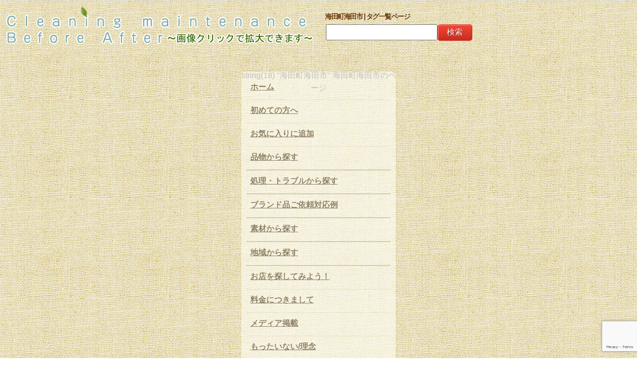

--- FILE ---
content_type: text/html; charset=UTF-8
request_url: https://www.cleaning-maintenance-ba.com/tag/%E6%B5%B7%E7%94%B0%E7%94%BA%E6%B5%B7%E7%94%B0%E5%B8%82/
body_size: 12725
content:

<!DOCTYPE HTML>
<html lang="ja" xmlns:og="http://ogp.me/ns#" xmlns:fb="http://www.facebook.com/2008/fbml">
  <head prefix="og: http://ogp.me/ns# fb: http://ogp.me/ns/fb# website: http://ogp.me/ns/website#">
      <!-- Google Tag Manager -->
      <script>(function(w,d,s,l,i){w[l]=w[l]||[];w[l].push({'gtm.start':
                  new Date().getTime(),event:'gtm.js'});var f=d.getElementsByTagName(s)[0],
              j=d.createElement(s),dl=l!='dataLayer'?'&l='+l:'';j.async=true;j.src=
              'https://www.googletagmanager.com/gtm.js?id='+i+dl;f.parentNode.insertBefore(j,f);
          })(window,document,'script','dataLayer','GTM-MCS6GQ7');</script>
      <!-- End Google Tag Manager -->
<meta charset=UTF-8">

<meta name="viewport" content="width=device-width, initial-scale=1">
<meta content="海田町海田市 | タグ一覧ページ|クリーニング、リフォームの事例をご紹介する日本最大級のサイトです。お気軽にお問い合わせください！スーツYシャツなどはもちろん、皮革製品、布団、じゅんたんなど大型品、剣道防具、ベビーカーなどの特殊品までご紹介しています！" name="description"><meta property='og:locale' content='ja_JP'>
<meta property='fb:app_id' content='257170984383827'>
<meta property='og:site_name' content='クリーニング メンテナンス ビフォーアフター'>
<meta property="og:title" content="クリーニング メンテナンス ビフォーアフター">
<meta property="og:description" content="このサイトは全国のクリーニング店から、実際にクリーニングした写真を集めご紹介するサイトです。スーツYシャツなどの一般物はもちろん、ブランド物などの高級品から、剣道防具などの特殊品まで日本最大級の事例をご紹介いたします！お気軽にお問い合わせください！">
<meta property="og:url" content="https://www.cleaning-maintenance-ba.com">
<meta property="og:type" content="website">
<meta property="article:publisher" content="https://www.facebook.com/cleaningmaintenanceba/">
<meta property="og:image" content="https://www.cleaning-maintenance-ba.com/uploads/2012/03/ba468-60.jpg">
<link rel="icon" type="image/x-icon" href="/cleaning-maintenance/wp-content/themes/CleaningAndMaintenance/images/favicon.ico">
      <link rel="apple-touch-icon" href="/cleaning-maintenance/wp-content/themes/CleaningAndMaintenance/images/apple-touch-icon.png" sizes="180x180">
<link rel="stylesheet" href="/cleaning-maintenance/wp-content/themes/CleaningAndMaintenance/base-min.css" type="text/css">
<link rel="stylesheet" href="/cleaning-maintenance/wp-content/themes/CleaningAndMaintenance/reset-fonts-grids.css" type="text/css">
<!--<link rel="stylesheet" href="--><!--" type="text/css">-->
<link rel="stylesheet" href="/cleaning-maintenance/wp-content/themes/CleaningAndMaintenance/style.css?202010151455" type="text/css">

<link rel="stylesheet" href="/cleaning-maintenance/wp-content/themes/CleaningAndMaintenance/stylepc.css" type="text/css">
<link rel="stylesheet" type="text/css" href="/cleaning-maintenance/wp-content/themes/CleaningAndMaintenance/jquery-lightbox-0.5/css/jquery.lightbox-0.5.css" media="screen">
<!--問い合わせボタン用ロールオーバーここから-->
<!--<script type="text/javascript" src="//ajax.googleapis.com/ajax/libs/jquery/1.8.2/jquery.min.js"></script>-->
      <script src="https://ajax.googleapis.com/ajax/libs/jquery/3.7.0/jquery.min.js"></script>
<!--<script src="/cleaning-maintenance/wp-content/themes/CleaningAndMaintenance/iscroll-4/src/iscroll.js" type="text/javascript"></script>-->
<!--IEメディアクエリバグ対策-->
<!--[if lt IE 9]>
<script type="text/javascript" src="http://css3-mediaqueries-js.googlecode.com/svn/trunk/css3-mediaqueries.js"></script>
<![endif]-->
<!--light box関連ここから-->
<script type="text/javascript" src="/cleaning-maintenance/wp-content/themes/CleaningAndMaintenance/jquery-lightbox-0.5/js/jquery.lightbox-0.5.js"></script>
<!--light box関連ここまで-->
<script type="text/javascript">//このスクリプトは直書き必須、プルダウン用
         var j$ = jQuery;
j$(function(){
  j$(".Longitudinalmenu").each(function(){
    j$("a.head", this).each(function(index){
      var $this = j$(this);
      if(index > 0) $this.next().hide();
      $this.click(function(){
        var params = {height:"toggle", opacity:"toggle"};
        j$(this).next().animate(params).parent().siblings()
          .children("ul:visible").animate(params);
        return false;
      });
    });
  });
});
</script>
<script type="text/javascript" src="/cleaning-maintenance/wp-content/themes/CleaningAndMaintenance/headajikagaki.js"></script>
	<style>img:is([sizes="auto" i], [sizes^="auto," i]) { contain-intrinsic-size: 3000px 1500px }</style>
	
		<!-- All in One SEO 4.8.7 - aioseo.com -->
		<title>海田町海田市 | タグ一覧ページ</title>
	<meta name="robots" content="max-image-preview:large" />
	<link rel="canonical" href="https://www.cleaning-maintenance-ba.com/tag/%e6%b5%b7%e7%94%b0%e7%94%ba%e6%b5%b7%e7%94%b0%e5%b8%82/" />
	<meta name="generator" content="All in One SEO (AIOSEO) 4.8.7" />
		<script type="application/ld+json" class="aioseo-schema">
			{"@context":"https:\/\/schema.org","@graph":[{"@type":"BreadcrumbList","@id":"https:\/\/www.cleaning-maintenance-ba.com\/tag\/%E6%B5%B7%E7%94%B0%E7%94%BA%E6%B5%B7%E7%94%B0%E5%B8%82\/#breadcrumblist","itemListElement":[{"@type":"ListItem","@id":"https:\/\/www.cleaning-maintenance-ba.com#listItem","position":1,"name":"Home","item":"https:\/\/www.cleaning-maintenance-ba.com","nextItem":{"@type":"ListItem","@id":"https:\/\/www.cleaning-maintenance-ba.com\/tag\/%e6%b5%b7%e7%94%b0%e7%94%ba%e6%b5%b7%e7%94%b0%e5%b8%82\/#listItem","name":"\u6d77\u7530\u753a\u6d77\u7530\u5e02"}},{"@type":"ListItem","@id":"https:\/\/www.cleaning-maintenance-ba.com\/tag\/%e6%b5%b7%e7%94%b0%e7%94%ba%e6%b5%b7%e7%94%b0%e5%b8%82\/#listItem","position":2,"name":"\u6d77\u7530\u753a\u6d77\u7530\u5e02","previousItem":{"@type":"ListItem","@id":"https:\/\/www.cleaning-maintenance-ba.com#listItem","name":"Home"}}]},{"@type":"CollectionPage","@id":"https:\/\/www.cleaning-maintenance-ba.com\/tag\/%E6%B5%B7%E7%94%B0%E7%94%BA%E6%B5%B7%E7%94%B0%E5%B8%82\/#collectionpage","url":"https:\/\/www.cleaning-maintenance-ba.com\/tag\/%E6%B5%B7%E7%94%B0%E7%94%BA%E6%B5%B7%E7%94%B0%E5%B8%82\/","name":"\u6d77\u7530\u753a\u6d77\u7530\u5e02 | \u30bf\u30b0\u4e00\u89a7\u30da\u30fc\u30b8","inLanguage":"ja","isPartOf":{"@id":"https:\/\/www.cleaning-maintenance-ba.com\/#website"},"breadcrumb":{"@id":"https:\/\/www.cleaning-maintenance-ba.com\/tag\/%E6%B5%B7%E7%94%B0%E7%94%BA%E6%B5%B7%E7%94%B0%E5%B8%82\/#breadcrumblist"}},{"@type":"Organization","@id":"https:\/\/www.cleaning-maintenance-ba.com\/#organization","name":"\u30af\u30ea\u30fc\u30cb\u30f3\u30b0 \u30e1\u30f3\u30c6\u30ca\u30f3\u30b9 \u30d3\u30d5\u30a9\u30fc\u30a2\u30d5\u30bf\u30fc","description":"\u3053\u306e\u30b5\u30a4\u30c8\u306f\u5168\u56fd\u306e\u30af\u30ea\u30fc\u30cb\u30f3\u30b0\u5e97\u304b\u3089\u3001\u5b9f\u969b\u306b\u30af\u30ea\u30fc\u30cb\u30f3\u30b0\u3057\u305f\u5199\u771f\u3092\u96c6\u3081\u3054\u7d39\u4ecb\u3059\u308b\u30b5\u30a4\u30c8\u3067\u3059\u3002\u30b9\u30fc\u30c4Y\u30b7\u30e3\u30c4\u306a\u3069\u306e\u4e00\u822c\u7269\u306f\u3082\u3061\u308d\u3093\u3001\u30d6\u30e9\u30f3\u30c9\u7269\u306a\u3069\u306e\u9ad8\u7d1a\u54c1\u304b\u3089\u3001\u5263\u9053\u9632\u5177\u306a\u3069\u306e\u7279\u6b8a\u54c1\u307e\u3067\u65e5\u672c\u6700\u5927\u7d1a\u306e\u4e8b\u4f8b\u3092\u3054\u7d39\u4ecb\u3044\u305f\u3057\u307e\u3059\uff01\u304a\u6c17\u8efd\u306b\u304a\u554f\u3044\u5408\u308f\u305b\u304f\u3060\u3055\u3044\uff01","url":"https:\/\/www.cleaning-maintenance-ba.com\/"},{"@type":"WebSite","@id":"https:\/\/www.cleaning-maintenance-ba.com\/#website","url":"https:\/\/www.cleaning-maintenance-ba.com\/","name":"\u30af\u30ea\u30fc\u30cb\u30f3\u30b0 \u30e1\u30f3\u30c6\u30ca\u30f3\u30b9 \u30d3\u30d5\u30a9\u30fc\u30a2\u30d5\u30bf\u30fc","description":"\u3053\u306e\u30b5\u30a4\u30c8\u306f\u5168\u56fd\u306e\u30af\u30ea\u30fc\u30cb\u30f3\u30b0\u5e97\u304b\u3089\u3001\u5b9f\u969b\u306b\u30af\u30ea\u30fc\u30cb\u30f3\u30b0\u3057\u305f\u5199\u771f\u3092\u96c6\u3081\u3054\u7d39\u4ecb\u3059\u308b\u30b5\u30a4\u30c8\u3067\u3059\u3002\u30b9\u30fc\u30c4Y\u30b7\u30e3\u30c4\u306a\u3069\u306e\u4e00\u822c\u7269\u306f\u3082\u3061\u308d\u3093\u3001\u30d6\u30e9\u30f3\u30c9\u7269\u306a\u3069\u306e\u9ad8\u7d1a\u54c1\u304b\u3089\u3001\u5263\u9053\u9632\u5177\u306a\u3069\u306e\u7279\u6b8a\u54c1\u307e\u3067\u65e5\u672c\u6700\u5927\u7d1a\u306e\u4e8b\u4f8b\u3092\u3054\u7d39\u4ecb\u3044\u305f\u3057\u307e\u3059\uff01\u304a\u6c17\u8efd\u306b\u304a\u554f\u3044\u5408\u308f\u305b\u304f\u3060\u3055\u3044\uff01","inLanguage":"ja","publisher":{"@id":"https:\/\/www.cleaning-maintenance-ba.com\/#organization"}}]}
		</script>
		<!-- All in One SEO -->

<link rel="alternate" type="application/rss+xml" title="クリーニング メンテナンス ビフォーアフター &raquo; 海田町海田市 タグのフィード" href="https://www.cleaning-maintenance-ba.com/tag/%e6%b5%b7%e7%94%b0%e7%94%ba%e6%b5%b7%e7%94%b0%e5%b8%82/feed/" />
<script type="text/javascript">
/* <![CDATA[ */
window._wpemojiSettings = {"baseUrl":"https:\/\/s.w.org\/images\/core\/emoji\/16.0.1\/72x72\/","ext":".png","svgUrl":"https:\/\/s.w.org\/images\/core\/emoji\/16.0.1\/svg\/","svgExt":".svg","source":{"concatemoji":"https:\/\/www.cleaning-maintenance-ba.com\/cleaning-maintenance\/wp-includes\/js\/wp-emoji-release.min.js?ver=6.8.3"}};
/*! This file is auto-generated */
!function(s,n){var o,i,e;function c(e){try{var t={supportTests:e,timestamp:(new Date).valueOf()};sessionStorage.setItem(o,JSON.stringify(t))}catch(e){}}function p(e,t,n){e.clearRect(0,0,e.canvas.width,e.canvas.height),e.fillText(t,0,0);var t=new Uint32Array(e.getImageData(0,0,e.canvas.width,e.canvas.height).data),a=(e.clearRect(0,0,e.canvas.width,e.canvas.height),e.fillText(n,0,0),new Uint32Array(e.getImageData(0,0,e.canvas.width,e.canvas.height).data));return t.every(function(e,t){return e===a[t]})}function u(e,t){e.clearRect(0,0,e.canvas.width,e.canvas.height),e.fillText(t,0,0);for(var n=e.getImageData(16,16,1,1),a=0;a<n.data.length;a++)if(0!==n.data[a])return!1;return!0}function f(e,t,n,a){switch(t){case"flag":return n(e,"\ud83c\udff3\ufe0f\u200d\u26a7\ufe0f","\ud83c\udff3\ufe0f\u200b\u26a7\ufe0f")?!1:!n(e,"\ud83c\udde8\ud83c\uddf6","\ud83c\udde8\u200b\ud83c\uddf6")&&!n(e,"\ud83c\udff4\udb40\udc67\udb40\udc62\udb40\udc65\udb40\udc6e\udb40\udc67\udb40\udc7f","\ud83c\udff4\u200b\udb40\udc67\u200b\udb40\udc62\u200b\udb40\udc65\u200b\udb40\udc6e\u200b\udb40\udc67\u200b\udb40\udc7f");case"emoji":return!a(e,"\ud83e\udedf")}return!1}function g(e,t,n,a){var r="undefined"!=typeof WorkerGlobalScope&&self instanceof WorkerGlobalScope?new OffscreenCanvas(300,150):s.createElement("canvas"),o=r.getContext("2d",{willReadFrequently:!0}),i=(o.textBaseline="top",o.font="600 32px Arial",{});return e.forEach(function(e){i[e]=t(o,e,n,a)}),i}function t(e){var t=s.createElement("script");t.src=e,t.defer=!0,s.head.appendChild(t)}"undefined"!=typeof Promise&&(o="wpEmojiSettingsSupports",i=["flag","emoji"],n.supports={everything:!0,everythingExceptFlag:!0},e=new Promise(function(e){s.addEventListener("DOMContentLoaded",e,{once:!0})}),new Promise(function(t){var n=function(){try{var e=JSON.parse(sessionStorage.getItem(o));if("object"==typeof e&&"number"==typeof e.timestamp&&(new Date).valueOf()<e.timestamp+604800&&"object"==typeof e.supportTests)return e.supportTests}catch(e){}return null}();if(!n){if("undefined"!=typeof Worker&&"undefined"!=typeof OffscreenCanvas&&"undefined"!=typeof URL&&URL.createObjectURL&&"undefined"!=typeof Blob)try{var e="postMessage("+g.toString()+"("+[JSON.stringify(i),f.toString(),p.toString(),u.toString()].join(",")+"));",a=new Blob([e],{type:"text/javascript"}),r=new Worker(URL.createObjectURL(a),{name:"wpTestEmojiSupports"});return void(r.onmessage=function(e){c(n=e.data),r.terminate(),t(n)})}catch(e){}c(n=g(i,f,p,u))}t(n)}).then(function(e){for(var t in e)n.supports[t]=e[t],n.supports.everything=n.supports.everything&&n.supports[t],"flag"!==t&&(n.supports.everythingExceptFlag=n.supports.everythingExceptFlag&&n.supports[t]);n.supports.everythingExceptFlag=n.supports.everythingExceptFlag&&!n.supports.flag,n.DOMReady=!1,n.readyCallback=function(){n.DOMReady=!0}}).then(function(){return e}).then(function(){var e;n.supports.everything||(n.readyCallback(),(e=n.source||{}).concatemoji?t(e.concatemoji):e.wpemoji&&e.twemoji&&(t(e.twemoji),t(e.wpemoji)))}))}((window,document),window._wpemojiSettings);
/* ]]> */
</script>
<style id='wp-emoji-styles-inline-css' type='text/css'>

	img.wp-smiley, img.emoji {
		display: inline !important;
		border: none !important;
		box-shadow: none !important;
		height: 1em !important;
		width: 1em !important;
		margin: 0 0.07em !important;
		vertical-align: -0.1em !important;
		background: none !important;
		padding: 0 !important;
	}
</style>
<link rel='stylesheet' id='wp-block-library-css' href='https://www.cleaning-maintenance-ba.com/cleaning-maintenance/wp-includes/css/dist/block-library/style.min.css?ver=6.8.3' type='text/css' media='all' />
<style id='classic-theme-styles-inline-css' type='text/css'>
/*! This file is auto-generated */
.wp-block-button__link{color:#fff;background-color:#32373c;border-radius:9999px;box-shadow:none;text-decoration:none;padding:calc(.667em + 2px) calc(1.333em + 2px);font-size:1.125em}.wp-block-file__button{background:#32373c;color:#fff;text-decoration:none}
</style>
<style id='global-styles-inline-css' type='text/css'>
:root{--wp--preset--aspect-ratio--square: 1;--wp--preset--aspect-ratio--4-3: 4/3;--wp--preset--aspect-ratio--3-4: 3/4;--wp--preset--aspect-ratio--3-2: 3/2;--wp--preset--aspect-ratio--2-3: 2/3;--wp--preset--aspect-ratio--16-9: 16/9;--wp--preset--aspect-ratio--9-16: 9/16;--wp--preset--color--black: #000000;--wp--preset--color--cyan-bluish-gray: #abb8c3;--wp--preset--color--white: #ffffff;--wp--preset--color--pale-pink: #f78da7;--wp--preset--color--vivid-red: #cf2e2e;--wp--preset--color--luminous-vivid-orange: #ff6900;--wp--preset--color--luminous-vivid-amber: #fcb900;--wp--preset--color--light-green-cyan: #7bdcb5;--wp--preset--color--vivid-green-cyan: #00d084;--wp--preset--color--pale-cyan-blue: #8ed1fc;--wp--preset--color--vivid-cyan-blue: #0693e3;--wp--preset--color--vivid-purple: #9b51e0;--wp--preset--gradient--vivid-cyan-blue-to-vivid-purple: linear-gradient(135deg,rgba(6,147,227,1) 0%,rgb(155,81,224) 100%);--wp--preset--gradient--light-green-cyan-to-vivid-green-cyan: linear-gradient(135deg,rgb(122,220,180) 0%,rgb(0,208,130) 100%);--wp--preset--gradient--luminous-vivid-amber-to-luminous-vivid-orange: linear-gradient(135deg,rgba(252,185,0,1) 0%,rgba(255,105,0,1) 100%);--wp--preset--gradient--luminous-vivid-orange-to-vivid-red: linear-gradient(135deg,rgba(255,105,0,1) 0%,rgb(207,46,46) 100%);--wp--preset--gradient--very-light-gray-to-cyan-bluish-gray: linear-gradient(135deg,rgb(238,238,238) 0%,rgb(169,184,195) 100%);--wp--preset--gradient--cool-to-warm-spectrum: linear-gradient(135deg,rgb(74,234,220) 0%,rgb(151,120,209) 20%,rgb(207,42,186) 40%,rgb(238,44,130) 60%,rgb(251,105,98) 80%,rgb(254,248,76) 100%);--wp--preset--gradient--blush-light-purple: linear-gradient(135deg,rgb(255,206,236) 0%,rgb(152,150,240) 100%);--wp--preset--gradient--blush-bordeaux: linear-gradient(135deg,rgb(254,205,165) 0%,rgb(254,45,45) 50%,rgb(107,0,62) 100%);--wp--preset--gradient--luminous-dusk: linear-gradient(135deg,rgb(255,203,112) 0%,rgb(199,81,192) 50%,rgb(65,88,208) 100%);--wp--preset--gradient--pale-ocean: linear-gradient(135deg,rgb(255,245,203) 0%,rgb(182,227,212) 50%,rgb(51,167,181) 100%);--wp--preset--gradient--electric-grass: linear-gradient(135deg,rgb(202,248,128) 0%,rgb(113,206,126) 100%);--wp--preset--gradient--midnight: linear-gradient(135deg,rgb(2,3,129) 0%,rgb(40,116,252) 100%);--wp--preset--font-size--small: 13px;--wp--preset--font-size--medium: 20px;--wp--preset--font-size--large: 36px;--wp--preset--font-size--x-large: 42px;--wp--preset--spacing--20: 0.44rem;--wp--preset--spacing--30: 0.67rem;--wp--preset--spacing--40: 1rem;--wp--preset--spacing--50: 1.5rem;--wp--preset--spacing--60: 2.25rem;--wp--preset--spacing--70: 3.38rem;--wp--preset--spacing--80: 5.06rem;--wp--preset--shadow--natural: 6px 6px 9px rgba(0, 0, 0, 0.2);--wp--preset--shadow--deep: 12px 12px 50px rgba(0, 0, 0, 0.4);--wp--preset--shadow--sharp: 6px 6px 0px rgba(0, 0, 0, 0.2);--wp--preset--shadow--outlined: 6px 6px 0px -3px rgba(255, 255, 255, 1), 6px 6px rgba(0, 0, 0, 1);--wp--preset--shadow--crisp: 6px 6px 0px rgba(0, 0, 0, 1);}:where(.is-layout-flex){gap: 0.5em;}:where(.is-layout-grid){gap: 0.5em;}body .is-layout-flex{display: flex;}.is-layout-flex{flex-wrap: wrap;align-items: center;}.is-layout-flex > :is(*, div){margin: 0;}body .is-layout-grid{display: grid;}.is-layout-grid > :is(*, div){margin: 0;}:where(.wp-block-columns.is-layout-flex){gap: 2em;}:where(.wp-block-columns.is-layout-grid){gap: 2em;}:where(.wp-block-post-template.is-layout-flex){gap: 1.25em;}:where(.wp-block-post-template.is-layout-grid){gap: 1.25em;}.has-black-color{color: var(--wp--preset--color--black) !important;}.has-cyan-bluish-gray-color{color: var(--wp--preset--color--cyan-bluish-gray) !important;}.has-white-color{color: var(--wp--preset--color--white) !important;}.has-pale-pink-color{color: var(--wp--preset--color--pale-pink) !important;}.has-vivid-red-color{color: var(--wp--preset--color--vivid-red) !important;}.has-luminous-vivid-orange-color{color: var(--wp--preset--color--luminous-vivid-orange) !important;}.has-luminous-vivid-amber-color{color: var(--wp--preset--color--luminous-vivid-amber) !important;}.has-light-green-cyan-color{color: var(--wp--preset--color--light-green-cyan) !important;}.has-vivid-green-cyan-color{color: var(--wp--preset--color--vivid-green-cyan) !important;}.has-pale-cyan-blue-color{color: var(--wp--preset--color--pale-cyan-blue) !important;}.has-vivid-cyan-blue-color{color: var(--wp--preset--color--vivid-cyan-blue) !important;}.has-vivid-purple-color{color: var(--wp--preset--color--vivid-purple) !important;}.has-black-background-color{background-color: var(--wp--preset--color--black) !important;}.has-cyan-bluish-gray-background-color{background-color: var(--wp--preset--color--cyan-bluish-gray) !important;}.has-white-background-color{background-color: var(--wp--preset--color--white) !important;}.has-pale-pink-background-color{background-color: var(--wp--preset--color--pale-pink) !important;}.has-vivid-red-background-color{background-color: var(--wp--preset--color--vivid-red) !important;}.has-luminous-vivid-orange-background-color{background-color: var(--wp--preset--color--luminous-vivid-orange) !important;}.has-luminous-vivid-amber-background-color{background-color: var(--wp--preset--color--luminous-vivid-amber) !important;}.has-light-green-cyan-background-color{background-color: var(--wp--preset--color--light-green-cyan) !important;}.has-vivid-green-cyan-background-color{background-color: var(--wp--preset--color--vivid-green-cyan) !important;}.has-pale-cyan-blue-background-color{background-color: var(--wp--preset--color--pale-cyan-blue) !important;}.has-vivid-cyan-blue-background-color{background-color: var(--wp--preset--color--vivid-cyan-blue) !important;}.has-vivid-purple-background-color{background-color: var(--wp--preset--color--vivid-purple) !important;}.has-black-border-color{border-color: var(--wp--preset--color--black) !important;}.has-cyan-bluish-gray-border-color{border-color: var(--wp--preset--color--cyan-bluish-gray) !important;}.has-white-border-color{border-color: var(--wp--preset--color--white) !important;}.has-pale-pink-border-color{border-color: var(--wp--preset--color--pale-pink) !important;}.has-vivid-red-border-color{border-color: var(--wp--preset--color--vivid-red) !important;}.has-luminous-vivid-orange-border-color{border-color: var(--wp--preset--color--luminous-vivid-orange) !important;}.has-luminous-vivid-amber-border-color{border-color: var(--wp--preset--color--luminous-vivid-amber) !important;}.has-light-green-cyan-border-color{border-color: var(--wp--preset--color--light-green-cyan) !important;}.has-vivid-green-cyan-border-color{border-color: var(--wp--preset--color--vivid-green-cyan) !important;}.has-pale-cyan-blue-border-color{border-color: var(--wp--preset--color--pale-cyan-blue) !important;}.has-vivid-cyan-blue-border-color{border-color: var(--wp--preset--color--vivid-cyan-blue) !important;}.has-vivid-purple-border-color{border-color: var(--wp--preset--color--vivid-purple) !important;}.has-vivid-cyan-blue-to-vivid-purple-gradient-background{background: var(--wp--preset--gradient--vivid-cyan-blue-to-vivid-purple) !important;}.has-light-green-cyan-to-vivid-green-cyan-gradient-background{background: var(--wp--preset--gradient--light-green-cyan-to-vivid-green-cyan) !important;}.has-luminous-vivid-amber-to-luminous-vivid-orange-gradient-background{background: var(--wp--preset--gradient--luminous-vivid-amber-to-luminous-vivid-orange) !important;}.has-luminous-vivid-orange-to-vivid-red-gradient-background{background: var(--wp--preset--gradient--luminous-vivid-orange-to-vivid-red) !important;}.has-very-light-gray-to-cyan-bluish-gray-gradient-background{background: var(--wp--preset--gradient--very-light-gray-to-cyan-bluish-gray) !important;}.has-cool-to-warm-spectrum-gradient-background{background: var(--wp--preset--gradient--cool-to-warm-spectrum) !important;}.has-blush-light-purple-gradient-background{background: var(--wp--preset--gradient--blush-light-purple) !important;}.has-blush-bordeaux-gradient-background{background: var(--wp--preset--gradient--blush-bordeaux) !important;}.has-luminous-dusk-gradient-background{background: var(--wp--preset--gradient--luminous-dusk) !important;}.has-pale-ocean-gradient-background{background: var(--wp--preset--gradient--pale-ocean) !important;}.has-electric-grass-gradient-background{background: var(--wp--preset--gradient--electric-grass) !important;}.has-midnight-gradient-background{background: var(--wp--preset--gradient--midnight) !important;}.has-small-font-size{font-size: var(--wp--preset--font-size--small) !important;}.has-medium-font-size{font-size: var(--wp--preset--font-size--medium) !important;}.has-large-font-size{font-size: var(--wp--preset--font-size--large) !important;}.has-x-large-font-size{font-size: var(--wp--preset--font-size--x-large) !important;}
:where(.wp-block-post-template.is-layout-flex){gap: 1.25em;}:where(.wp-block-post-template.is-layout-grid){gap: 1.25em;}
:where(.wp-block-columns.is-layout-flex){gap: 2em;}:where(.wp-block-columns.is-layout-grid){gap: 2em;}
:root :where(.wp-block-pullquote){font-size: 1.5em;line-height: 1.6;}
</style>
<link rel='stylesheet' id='axScrollToTop-css' href='https://www.cleaning-maintenance-ba.com/cleaning-maintenance/wp-content/plugins/ax-scrollto-top/ax-scrollto-top.css?ver=1.0.0' type='text/css' media='all' />
<link rel='stylesheet' id='contact-form-7-css' href='https://www.cleaning-maintenance-ba.com/cleaning-maintenance/wp-content/plugins/contact-form-7/includes/css/styles.css?ver=6.1.1' type='text/css' media='all' />
<link rel='stylesheet' id='css-lightbox-css' href='https://www.cleaning-maintenance-ba.com/cleaning-maintenance/wp-content/plugins/css-lightbox/css-lightbox.css?ver=6.8.3' type='text/css' media='all' />
<script type="text/javascript" src="https://www.cleaning-maintenance-ba.com/cleaning-maintenance/wp-content/plugins/css-lightbox/css-lightbox.js?ver=6.8.3" id="css-lightbox-js-js"></script>
<link rel="https://api.w.org/" href="https://www.cleaning-maintenance-ba.com/wp-json/" /><link rel="alternate" title="JSON" type="application/json" href="https://www.cleaning-maintenance-ba.com/wp-json/wp/v2/tags/9889" /><link rel="EditURI" type="application/rsd+xml" title="RSD" href="https://www.cleaning-maintenance-ba.com/cleaning-maintenance/xmlrpc.php?rsd" />
<!-- Facebook Pixel Code -->
<!--<script>-->
<!--!function(f,b,e,v,n,t,s){if(f.fbq)return;n=f.fbq=function(){n.callMethod?-->
<!--n.callMethod.apply(n,arguments):n.queue.push(arguments)};if(!f._fbq)f._fbq=n;-->
<!--n.push=n;n.loaded=!0;n.version='2.0';n.queue=[];t=b.createElement(e);t.async=!0;-->
<!--t.src=v;s=b.getElementsByTagName(e)[0];s.parentNode.insertBefore(t,s)}(window,-->
<!--document,'script','https://connect.facebook.net/en_US/fbevents.js');-->
<!---->
<!--fbq('init', '1129895640408739');-->
<!--fbq('track', "PageView");</script>-->
<!--<noscript><img height="1" width="1" style="display:none"-->
<!--src="https://www.facebook.com/tr?id=1129895640408739&ev=PageView&noscript=1"-->
<!--/></noscript>-->
<!-- End Facebook Pixel Code -->
</head>
<body class="archive tag tag-9889 wp-theme-CleaningAndMaintenance" onContextmenu="return false">
<!-- Google Tag Manager (noscript) -->
<noscript><iframe src="https://www.googletagmanager.com/ns.html?id=GTM-MCS6GQ7"
            height="0" width="0" style="display:none;visibility:hidden"></iframe></noscript>
<!-- End Google Tag Manager (noscript) -->
<div id="fb-root"></div>
<!--<script>-->
<!--  window.fbAsyncInit = function() {-->
<!--    FB.init({-->
<!--      appId      : '257170984383827',-->
<!--      xfbml      : true,-->
<!--      version    : 'v2.6'-->
<!--    });-->
<!--  };-->
<!---->
<!--  (function(d, s, id){-->
<!--     var js, fjs = d.getElementsByTagName(s)[0];-->
<!--     if (d.getElementById(id)) {return;}-->
<!--     js = d.createElement(s); js.id = id;-->
<!--     js.src = "//connect.facebook.net/en_US/sdk.js";-->
<!--     fjs.parentNode.insertBefore(js, fjs);-->
<!--   }(document, 'script', 'facebook-jssdk'));-->
<!--function onLogin(response) {-->
<!--  if (response.status == 'connected') {-->
<!--    FB.api('/me?fields=first_name', function(data) {-->
<!--      var welcomeBlock = document.getElementById('fb-welcome');-->
<!--      welcomeBlock.innerHTML = 'Hello, ' + data.first_name + '!';-->
<!--    });-->
<!--  }-->
<!--}-->
<!---->
<!--FB.getLoginStatus(function(response) {-->
<!--  // Check login status on load, and if the user is-->
<!--  // already logged in, go directly to the welcome message.-->
<!--  if (response.status == 'connected') {-->
<!--    onLogin(response);-->
<!--  } else {-->
<!--    // Otherwise, show Login dialog first.-->
<!--    FB.login(function(response) {-->
<!--      onLogin(response);-->
<!--    }, {scope: 'user_friends, email'});-->
<!--  }-->
<!--});-->
<!--</script>-->

<div id="container" class="">


<div class="mainmainmain" id="mainclose"><div id="header"><div class="rogo-pc"><a href="/" style="text-decoration:none;"></a></div><h1 style="text-align: left; color: #663300; font-weight: bold; font-size: 14px; text-shadow: 0 0 1px white; letter-spacing: -1.5px; padding-left: 653px; line-height: 1.5; padding-top: 12px;">海田町海田市 | タグ一覧ページ</h1>
<div id="serchboxback">
<div class="serchbox">
    <form action="https://www.cleaning-maintenance-ba.com/" method="get" name="formsearch" id="formsearch">
       <input type="text" class="editbox_search" name="s" id="s" maxlength="80" value="" onblur="if (this.value == '')  {this.value = '';}" onfocus="if (this.value == '') {this.value = '';}"><input type="submit" value="検索" name="button_search" class="button_search">
	 <!--<button class="button_search">検索</button>-->
    </form>
</div></div>
<div id="pcsocialbtn">
</div></div><br style="clear:both; display: block; margin-top: -10px;" />
<div id="scroller" class="masonry">

<div class="clearfix article" id="sidebarpc"><nav class="clearfix"><ul class="accordion">
<!--<div class="slidemenu slidemenu-left clearfix">-->
<!--<nav class="clearfix" id="slidemenu_contents">-->
<!--    <ul class="accordion slidemenu_list" id="">-->
        <li>
            <div class="accordion_head home"><a href="https://www.cleaning-maintenance-ba.com/">ホーム</a></div>
        </li>
        <li>
            <div class="accordion_head"><a href="クリーニング店、リフォーム店検索のコツ/ ">初めての方へ</a></div>
        </li>
        <li>
            <div class="accordion_head home">
                <a rel="sidebar" href="javascript:void" onClick="toFavorite(location.href,document.title);">お気に入りに追加</a>
            </div>
        </li>
        <li>
            <div class="accordion_head item"><a>品物から探す</a></div>
            <ul class="sub ulitem">
                <li>
                    <div class="accordion_head2"><a>紳士洋服</a></div>
                    <ul style="display: block;" class="sub2">
                        <li><a href="https://www.cleaning-maintenance-ba.com/紳士Yシャツ">紳士Yシャツ</a></li><li><a href="https://www.cleaning-maintenance-ba.com/紳士ジャケット">紳士ジャケット</a></li><li><a href="https://www.cleaning-maintenance-ba.com/紳士ジャンバー">紳士ジャンバー</a></li><li><a href="https://www.cleaning-maintenance-ba.com/紳士ジーンズ">紳士ジーンズ</a></li><li><a href="https://www.cleaning-maintenance-ba.com/紳士ズボン">紳士ズボン</a></li><li><a href="https://www.cleaning-maintenance-ba.com/紳士ダウンジャケット">紳士ダウンジャケット</a></li>                    </ul>
                </li>
                <li>
                    <div class="accordion_head2"><a>婦人洋服</a></div>
                    <ul style="display: block;" class="sub2">
                        <li><a href="https://www.cleaning-maintenance-ba.com/婦人ジャケット">婦人ジャケット</a></li><li><a href="https://www.cleaning-maintenance-ba.com/婦人ジャンバー">婦人ジャンバー</a></li><li><a href="https://www.cleaning-maintenance-ba.com/婦人ジーンズ">婦人ジーンズ</a></li><li><a href="https://www.cleaning-maintenance-ba.com/婦人スカート">婦人スカート</a></li><li><a href="https://www.cleaning-maintenance-ba.com/婦人ダウンジャケット">婦人ダウンジャケット</a></li><li><a href="https://www.cleaning-maintenance-ba.com/婦人パンツ">婦人パンツ</a></li>                    </ul>
                </li>
                <li><a href="https://www.cleaning-maintenance-ba.com/ぬいぐるみ">ぬいぐるみ</a></li><li><a href="https://www.cleaning-maintenance-ba.com/サンダル">サンダル</a></li><li><a href="https://www.cleaning-maintenance-ba.com/スニーカー">スニーカー</a></li><li><a href="https://www.cleaning-maintenance-ba.com/スラックス">スラックス</a></li><li><a href="https://www.cleaning-maintenance-ba.com/ダウン">ダウン</a></li><li><a href="https://www.cleaning-maintenance-ba.com/パンプス">パンプス</a></li><li><a href="https://www.cleaning-maintenance-ba.com/ブーツ">ブーツ</a></li><li><a href="https://www.cleaning-maintenance-ba.com/剣道関連品">剣道関連品</a></li><li><a href="https://www.cleaning-maintenance-ba.com/婦人バック">婦人バック</a></li><li><a href="https://www.cleaning-maintenance-ba.com/婦人靴">婦人靴</a></li><li><a href="https://www.cleaning-maintenance-ba.com/浴衣">浴衣</a></li><li><a href="https://www.cleaning-maintenance-ba.com/着物">着物</a></li><li><a href="https://www.cleaning-maintenance-ba.com/紳士靴">紳士靴</a></li><li><a href="https://www.cleaning-maintenance-ba.com/紳士鞄">紳士鞄</a></li><li><a href="https://www.cleaning-maintenance-ba.com/財布">財布</a></li>            </ul>
        </li>
        <li>
            <div class="accordion_head item"><a>処理・トラブルから探す</a></div>
            <ul class="sub ulitem">
                <li><a href="https://www.cleaning-maintenance-ba.com/かかとの修理">かかとの修理</a></li><li><a href="https://www.cleaning-maintenance-ba.com/みがき">みがき</a></li><li><a href="https://www.cleaning-maintenance-ba.com/やぶれ">やぶれ</a></li><li><a href="https://www.cleaning-maintenance-ba.com/カビ">カビ</a></li><li><a href="https://www.cleaning-maintenance-ba.com/キズ">キズ</a></li><li><a href="https://www.cleaning-maintenance-ba.com/キズ穴修理">キズ穴修理</a></li><li><a href="https://www.cleaning-maintenance-ba.com/クリーニング">クリーニング</a></li><li><a href="https://www.cleaning-maintenance-ba.com/ファスナー修理">ファスナー修理</a></li><li><a href="https://www.cleaning-maintenance-ba.com/メンテナンス">メンテナンス</a></li><li><a href="https://www.cleaning-maintenance-ba.com/修理">修理</a></li><li><a href="https://www.cleaning-maintenance-ba.com/日焼け">日焼け</a></li><li><a href="https://www.cleaning-maintenance-ba.com/染み抜き">染み抜き</a></li><li><a href="https://www.cleaning-maintenance-ba.com/水染み">水染み</a></li><li><a href="https://www.cleaning-maintenance-ba.com/泥汚れ">泥汚れ</a></li><li><a href="https://www.cleaning-maintenance-ba.com/脱色">脱色</a></li><li><a href="https://www.cleaning-maintenance-ba.com/色あせ">色あせ</a></li><li><a href="https://www.cleaning-maintenance-ba.com/色移り">色移り</a></li><li><a href="https://www.cleaning-maintenance-ba.com/色落ち">色落ち</a></li><li><a href="https://www.cleaning-maintenance-ba.com/虫食い">虫食い</a></li><li><a href="https://www.cleaning-maintenance-ba.com/雨染み">雨染み</a></li><li><a href="https://www.cleaning-maintenance-ba.com/雪染み">雪染み</a></li><li><a href="https://www.cleaning-maintenance-ba.com/黄ばみ">黄ばみ</a></li><li><a href="https://www.cleaning-maintenance-ba.com/黒ずみ">黒ずみ</a></li>            </ul>
        </li>
        <li>
            <div class="accordion_head item"><a>ブランド品ご依頼対応例</a></div>
            <ul class="sub ulitem">
                <li><a href="https://www.cleaning-maintenance-ba.com/アグ">アグ</a></li><li><a href="https://www.cleaning-maintenance-ba.com/アシックス">アシックス</a></li><li><a href="https://www.cleaning-maintenance-ba.com/アディダス">アディダス</a></li><li><a href="https://www.cleaning-maintenance-ba.com/エミリオプッチ">エミリオプッチ</a></li><li><a href="https://www.cleaning-maintenance-ba.com/エルメス">エルメス</a></li><li><a href="https://www.cleaning-maintenance-ba.com/オロビアンコ">オロビアンコ</a></li><li><a href="https://www.cleaning-maintenance-ba.com/オーストリッチ">オーストリッチ</a></li><li><a href="https://www.cleaning-maintenance-ba.com/クラークス">クラークス</a></li><li><a href="https://www.cleaning-maintenance-ba.com/クリスチャンディオール">クリスチャンディオール</a></li><li><a href="https://www.cleaning-maintenance-ba.com/グッチ">グッチ</a></li><li><a href="https://www.cleaning-maintenance-ba.com/コーチ">コーチ</a></li><li><a href="https://www.cleaning-maintenance-ba.com/シャネル">シャネル</a></li><li><a href="https://www.cleaning-maintenance-ba.com/ティンバーランド">ティンバーランド</a></li><li><a href="https://www.cleaning-maintenance-ba.com/ナイキ">ナイキ</a></li><li><a href="https://www.cleaning-maintenance-ba.com/ニューバランス">ニューバランス</a></li><li><a href="https://www.cleaning-maintenance-ba.com/バーバリー">バーバリー</a></li><li><a href="https://www.cleaning-maintenance-ba.com/フェラガモ">フェラガモ</a></li><li><a href="https://www.cleaning-maintenance-ba.com/ブルガリ">ブルガリ</a></li><li><a href="https://www.cleaning-maintenance-ba.com/プラダ">プラダ</a></li><li><a href="https://www.cleaning-maintenance-ba.com/プーマ">プーマ</a></li><li><a href="https://www.cleaning-maintenance-ba.com/ボッテガヴェネタ">ボッテガヴェネタ</a></li><li><a href="https://www.cleaning-maintenance-ba.com/モンクレール">モンクレール</a></li><li><a href="https://www.cleaning-maintenance-ba.com/ラルフローレン">ラルフローレン</a></li><li><a href="https://www.cleaning-maintenance-ba.com/リーガル">リーガル</a></li><li><a href="https://www.cleaning-maintenance-ba.com/ルイヴィトン">ルイヴィトン</a></li>            </ul>
        </li>
        <li>
            <div class="accordion_head item"><a>素材から探す</a></div>
            <ul class="sub ulitem">
                <li><a href="https://www.cleaning-maintenance-ba.com/ウール">ウール</a></li><li><a href="https://www.cleaning-maintenance-ba.com/エナメル">エナメル</a></li><li><a href="https://www.cleaning-maintenance-ba.com/カシミア">カシミア</a></li><li><a href="https://www.cleaning-maintenance-ba.com/ジーンズ">ジーンズ</a></li><li><a href="https://www.cleaning-maintenance-ba.com/スエード">スエード</a></li><li><a href="https://www.cleaning-maintenance-ba.com/ニット">ニット</a></li><li><a href="https://www.cleaning-maintenance-ba.com/ヌメ革">ヌメ革</a></li><li><a href="https://www.cleaning-maintenance-ba.com/ムートン">ムートン</a></li><li><a href="https://www.cleaning-maintenance-ba.com/合皮">合皮</a></li><li><a href="https://www.cleaning-maintenance-ba.com/布">布</a></li><li><a href="https://www.cleaning-maintenance-ba.com/毛皮">毛皮</a></li><li><a href="https://www.cleaning-maintenance-ba.com/絹">絹</a></li><li><a href="https://www.cleaning-maintenance-ba.com/綿">綿</a></li><li><a href="https://www.cleaning-maintenance-ba.com/革">革</a></li>            </ul>
        </li>
        <li>
            <div class="accordion_head location" id="location"><a>地域から探す</a></div>
            <ul style="display: block;" class="sub ullocation">
                　　<li>
                    <div class="accordion_head2"><a>北海道</a></div><ul style="display: block;" class="sub2">
                        <li><div><a href="足寄町/">足寄町</a></div></li>
                        <li><div><a href="札幌市/">札幌市</a></div></li>
                        <li><div><a href="旭川市/">旭川市</a></div></li>
                    </ul>
                </li>
                <li>
                    <div class="accordion_head2"><a href="青森/">青森県</a></div>
                </li>
                <li>
                    <div class="accordion_head2"><a href="岩手/">岩手県</a></div>
                </li>
                <li>
                    <div class="accordion_head2"><a href="宮城/">宮城県</a></div>
                </li>
                <li>
                    <div class="accordion_head2"><a>秋田県</a></div><ul style="display: block;" class="sub2">
                        <li><div><a href="秋田市/">秋田市</a></div></li>
                        <li><div><a href="横手市/">横手市</a></div></li>
                    </ul>
                </li>
                <li>
                    <div class="accordion_head2"><a href="山形/">山形県</a></div>
                </li>
                <li>
                    <div class="accordion_head2"><a href="福島/">福島県</a></div>
                </li>
                <li>
                    <div class="accordion_head2"><a href="茨城/">茨城県</a></div>
                </li>
                <li>
                    <div class="accordion_head2"><a>栃木県</a></div><ul style="display: block;" class="sub2">
                        <li><div><a href="栃木市/">栃木市</a></div></li>
                        <li><div><a href="那須塩原市/">那須塩原市</a></div></li>
                    </ul>
                </li>
                <li>
                    <div class="accordion_head2"><a href="群馬/">群馬県</a></div>
                </li>
                <li>
                    <div class="accordion_head2"><a>埼玉県</a></div><ul style="display: block;" class="sub2">
                        <li><div><a href="川口市/">川口市</a></div></li>
                        <li><div><a href="所沢市/">所沢市</a></div></li>
                        <li><div><a href="蓮田市/">蓮田市</a></div></li>
                        <li><div><a href="さいたま市/">さいたま市</a></div></li>
                    </ul>
                </li>
                <li>
                    <div class="accordion_head2"><a href="千葉/">千葉県</a></div>
                </li>
                <li>
                    <div class="accordion_head2"><a>東京都</a></div><ul style="display: block;" class="sub2">
                        <li><div><a href="東京/">東京</a></div></li>
                        <li><div><a href="日野市/">日野市</a></div></li>
                        <li><div><a href="町田市/">町田市</a></div></li>
                        <li><div><a href="八王子市/">八王子市</a></div></li>
                    </ul>
                </li>
                <li>
                    <div class="accordion_head2"><a>神奈川県</a></div><ul style="display: block;" class="sub2">
<!--                        <li><div><a href="--><!--秦野市/">秦野市</a></div></li>-->
                        <li><div><a href="藤沢市/">藤沢市</a></div></li>
                        <li><div><a href="大和市/">大和市</a></div></li>
                        <li><div><a href="横浜市/">横浜市</a></div></li>
                    </ul>
                </li>
                <li>
                    <div class="accordion_head2"><a href="新潟/">新潟県</a></div>
                </li>
                <li>
                    <div class="accordion_head2"><a href="富山/">富山県</a></div>
                </li>
                <li>
                    <div class="accordion_head2"><a href="石川/">石川県</a></div>
                </li>
                <li>
                    <div class="accordion_head2"><a href="福井/">福井県</a></div>
                </li>
                <li>
                    <div class="accordion_head2"><a>山梨県</a></div><ul style="display: block;" class="sub2">
                        <li><div><a href="甲府市/">甲府市</a></div></li>
                        <li><div><a href="北杜市/">北杜市</a></div></li>
                    </ul>
                </li>
                <li>
                    <div class="accordion_head2"><a href="長野/">長野県</a></div>
                </li>
                <li>
                    <div class="accordion_head2"><a href="岐阜/">岐阜県</a></div>
                </li>
                <li>
                    <div class="accordion_head2"><a>静岡県</a></div><ul style="display: block;" class="sub2">
                        <li><div><a href="磐田市/">磐田市</a></div></li>
<!--                        <li><div><a href="--><!--掛川市/">掛川市</a></div></li>-->
                        <li><div><a href="静岡市/">静岡市</a></div></li>
<!--                        <li><div><a href="--><!--島田市/">島田市</a></div></li>-->
                        <li><div><a href="浜松市/">浜松市</a></div></li>
                        <li><div><a href="袋井市/">袋井市</a></div></li>
<!--                        <li><div><a href="--><!--藤枝市/">藤枝市</a></div></li>-->
<!--                        <li><div><a href="--><!--牧之原市/">牧之原市</a></div></li>-->
                        <li><div><a href="三島市/">三島市</a></div></li>
<!--                        <li><div><a href="--><!--焼津市/">焼津市</a></div></li>-->
                    </ul>
                </li>
                <li>
                    <div class="accordion_head2"><a>愛知県</a></div><ul style="display: block;" class="sub2">
                        <li><div><a href="豊橋市/">豊橋市</a></div></li>
                        <li><div><a href="名古屋市/">名古屋市</a></div></li>
                    </ul>
                </li>
                <li>
                    <div class="accordion_head2"><a href="三重/">三重県</a></div>
                </li>
                <li>
                    <div class="accordion_head2"><a href="滋賀/">滋賀県</a></div>
                </li>
                <li>
                    <div class="accordion_head2"><a>京都府</a></div><ul style="display: block;" class="sub2">
                        <li><div><a href="京都市/">京都市</a></div></li>
                        <li><div><a href="京都市中京区/">中京区</a></div></li>
                    </ul>
                </li>
                <li>
                    <div class="accordion_head2"><a href="大阪/">大阪府</a></div>
                </li>
                <li>
                    <div class="accordion_head2"><a href="兵庫/">兵庫県</a></div>
                </li>
                <li>
                    <div class="accordion_head2"><a href="奈良/">奈良県</a></div>
                </li>
                <li>
                    <div class="accordion_head2"><a href="和歌山/">和歌山県</a></div>
                </li>
                <li>
                    <div class="accordion_head2"><a href="鳥取/">鳥取県</a></div>
                </li>
                <li>
                    <div class="accordion_head2"><a href="島根/">島根県</a></div>
                </li>
                <li>
                    <div class="accordion_head2"><a href="岡山/">岡山県</a></div>
                </li>
                <li>
                    <div class="accordion_head2"><a href="広島/">広島県</a></div>
                </li>
                <li>
                    <div class="accordion_head2">
                        <a>山口県</a>
                    </div>
                    <ul style="display: block;" class="sub2">
                        <li><div><a href="下関市/">下関市</a></div></li>
                        <li><div><a href="山陽小野田市/">山陽小野田市</a></div></li>
                    </ul>
                </li>
                <li>
                    <div class="accordion_head2"><a href="徳島/">徳島県</a></div>
                </li>
                <li>
                    <div class="accordion_head2"><a href="香川/">香川県</a></div>
                </li>
                <li>
                    <div class="accordion_head2">
                        <a>愛媛県</a>
                    </div>
                    <ul style="display: block;" class="sub2">
                        <li><div><a href="伊予市/">伊予市</a></div></li>
                        <li><div><a href="松山市/">松山市</a></div></li>
                    </ul>
                </li>
                <li>
                    <div class="accordion_head2"><a href="高知/">高知県</a></div>
                </li>
                <li>
                    <div class="accordion_head2"><a href="福岡/">福岡県</a></div>
                </li>
                <li>
                    <div class="accordion_head2"><a href="佐賀/">佐賀県</a></div>
                </li>
                <li>
                    <div class="accordion_head2">
                        <a>長崎県</a>
                    </div>
                    <ul style="display: block;" class="sub2">
                        <li><div><a href="西彼杵郡/">西彼杵郡</a></div></li>
                        <li><div><a href="南島原市/">南島原市</a></div></li>
                    </ul>
                </li>
                <li>
                    <div class="accordion_head2"><a href="熊本/">熊本県</a></div>
                </li>
                <li>
                    <div class="accordion_head2"><a href="大分/">大分県</a></div>
                </li>
                <li>
                    <div class="accordion_head2"><a href="宮崎/">宮崎県</a></div>
                </li>
                <li>
                    <div class="accordion_head2"><a href="鹿児島/">鹿児島県</a></div>
                </li>
                <li>
                    <div class="accordion_head2"><a href="沖縄/">沖縄県</a></div>
                </li>
            </ul>
        </li>
        <li>
            <div class="accordion_head"><a href="クリーニング店、リフォーム店検索のコツ/ ">お店を探してみよう！</a>
            </div>
        </li>
        <li>
            <div class="accordion_head"><a href="料金につきまして/ ">料金につきまして</a></div>
        </li>
        <li>
            <div class="accordion_head"><a href="メディア掲載/ ">メディア掲載</a></div>
        </li>
        <li>
            <div class="accordion_head"><a href="もったいない理念/ ">もったいない/理念</a></div>
        </li>
        <li>
            <div class="accordion_head"><a href="リンクにつきまして/ ">リンクにつきまして</a></div>
        </li>
        <li>
            <div class="accordion_head"><a href="洋服直しのコツ/ ">洋服直しのコツ</a></div>
        </li>
        <li>
            <div class="accordion_head"><a href="お問い合わせ/ ">サイトに関するお問い合わせ</a></div>
        </li>
        <li>
            <div class="accordion_head"><a href="プライバシーポリシー/ ">プライバシーポリシー</a></div>
        </li>
        <li>
            <div class="accordion_head"><a href="サイト利用規約/ ">サイト利用規約</a></div>
        </li>
    </ul>
</nav>
</div><!--<a id="ba-facebook" href="http://www.facebook.com/cleaningmaintenanceba?sk=page_insights"></a>-->
<!--<h1 id="fb-welcome"></h1>-->
    <main class="container row">
                <div id="content-inner" class="col-sm-9">
<!--            <div class="breadcrumbs">--><!--</div>-->
                        <div class="title">
                <h2>
                    string(18) "海田町海田市"

海田町海田市のページ                </h2>
            </div>
                    </div>
    </main>

</div><!--#scroller-->
<div id="foot" class="clearfix">
<p>Copyright &copy; クリーニング メンテナンス ビフォーアフター, All Rights Reserved.</p>
</div>
</div><!--#mainclose-->


<link rel="stylesheet" href="https://www.cleaning-maintenance-ba.com/cleaning-maintenance/wp-content/themes/CleaningAndMaintenance/footer.css?1765640348" type="text/css" />

<script type="text/javascript" src="https://www.cleaning-maintenance-ba.com/cleaning-maintenance/wp-content/themes/CleaningAndMaintenance/footer.js?1765640348"></script>
<script type="speculationrules">
{"prefetch":[{"source":"document","where":{"and":[{"href_matches":"\/*"},{"not":{"href_matches":["\/cleaning-maintenance\/wp-*.php","\/cleaning-maintenance\/wp-admin\/*","\/cleaning-maintenance\/wp-content\/uploads\/*","\/cleaning-maintenance\/wp-content\/*","\/cleaning-maintenance\/wp-content\/plugins\/*","\/cleaning-maintenance\/wp-content\/themes\/CleaningAndMaintenance\/*","\/*\\?(.+)"]}},{"not":{"selector_matches":"a[rel~=\"nofollow\"]"}},{"not":{"selector_matches":".no-prefetch, .no-prefetch a"}}]},"eagerness":"conservative"}]}
</script>
<script type="text/javascript" src="https://www.cleaning-maintenance-ba.com/cleaning-maintenance/wp-content/themes/CleaningAndMaintenance/my_admin_scripts_footer.js?ver=1.0" id="jquery-js"></script>
<script type="text/javascript" src="https://www.cleaning-maintenance-ba.com/cleaning-maintenance/wp-content/plugins/ax-scrollto-top/js/ax-scrollto-top.js?ver=1.0.0" id="axScrollUp-js"></script>
<script type="text/javascript" src="https://www.cleaning-maintenance-ba.com/cleaning-maintenance/wp-includes/js/dist/hooks.min.js?ver=4d63a3d491d11ffd8ac6" id="wp-hooks-js"></script>
<script type="text/javascript" src="https://www.cleaning-maintenance-ba.com/cleaning-maintenance/wp-includes/js/dist/i18n.min.js?ver=5e580eb46a90c2b997e6" id="wp-i18n-js"></script>
<script type="text/javascript" id="wp-i18n-js-after">
/* <![CDATA[ */
wp.i18n.setLocaleData( { 'text direction\u0004ltr': [ 'ltr' ] } );
/* ]]> */
</script>
<script type="text/javascript" src="https://www.cleaning-maintenance-ba.com/cleaning-maintenance/wp-content/plugins/contact-form-7/includes/swv/js/index.js?ver=6.1.1" id="swv-js"></script>
<script type="text/javascript" id="contact-form-7-js-translations">
/* <![CDATA[ */
( function( domain, translations ) {
	var localeData = translations.locale_data[ domain ] || translations.locale_data.messages;
	localeData[""].domain = domain;
	wp.i18n.setLocaleData( localeData, domain );
} )( "contact-form-7", {"translation-revision-date":"2025-08-05 08:50:03+0000","generator":"GlotPress\/4.0.1","domain":"messages","locale_data":{"messages":{"":{"domain":"messages","plural-forms":"nplurals=1; plural=0;","lang":"ja_JP"},"This contact form is placed in the wrong place.":["\u3053\u306e\u30b3\u30f3\u30bf\u30af\u30c8\u30d5\u30a9\u30fc\u30e0\u306f\u9593\u9055\u3063\u305f\u4f4d\u7f6e\u306b\u7f6e\u304b\u308c\u3066\u3044\u307e\u3059\u3002"],"Error:":["\u30a8\u30e9\u30fc:"]}},"comment":{"reference":"includes\/js\/index.js"}} );
/* ]]> */
</script>
<script type="text/javascript" id="contact-form-7-js-before">
/* <![CDATA[ */
var wpcf7 = {
    "api": {
        "root": "https:\/\/www.cleaning-maintenance-ba.com\/wp-json\/",
        "namespace": "contact-form-7\/v1"
    }
};
/* ]]> */
</script>
<script type="text/javascript" src="https://www.cleaning-maintenance-ba.com/cleaning-maintenance/wp-content/plugins/contact-form-7/includes/js/index.js?ver=6.1.1" id="contact-form-7-js"></script>
<script type="text/javascript" src="https://www.google.com/recaptcha/api.js?render=6Le-jccoAAAAACkXoJxtCSUuudhuMiYBC-TW-nNZ&amp;ver=3.0" id="google-recaptcha-js"></script>
<script type="text/javascript" src="https://www.cleaning-maintenance-ba.com/cleaning-maintenance/wp-includes/js/dist/vendor/wp-polyfill.min.js?ver=3.15.0" id="wp-polyfill-js"></script>
<script type="text/javascript" id="wpcf7-recaptcha-js-before">
/* <![CDATA[ */
var wpcf7_recaptcha = {
    "sitekey": "6Le-jccoAAAAACkXoJxtCSUuudhuMiYBC-TW-nNZ",
    "actions": {
        "homepage": "homepage",
        "contactform": "contactform"
    }
};
/* ]]> */
</script>
<script type="text/javascript" src="https://www.cleaning-maintenance-ba.com/cleaning-maintenance/wp-content/plugins/contact-form-7/modules/recaptcha/index.js?ver=6.1.1" id="wpcf7-recaptcha-js"></script>
<script type="text/javascript" src="https://www.cleaning-maintenance-ba.com/cleaning-maintenance/wp-includes/js/imagesloaded.min.js?ver=5.0.0" id="imagesloaded-js"></script>
<script type="text/javascript" src="https://www.cleaning-maintenance-ba.com/cleaning-maintenance/wp-includes/js/masonry.min.js?ver=4.2.2" id="masonry-js"></script>
<script type="text/javascript" src="https://www.cleaning-maintenance-ba.com/cleaning-maintenance/wp-includes/js/jquery/jquery.masonry.min.js?ver=3.1.2b" id="jquery-masonry-js"></script>
<a href="#" id="axScrollTo" class="axScrollToTop" ><img src="https://www.cleaning-maintenance-ba.com/cleaning-maintenance/wp-content/plugins/ax-scrollto-top/images/11.png"></a></body>
</html>


--- FILE ---
content_type: text/html; charset=utf-8
request_url: https://www.google.com/recaptcha/api2/anchor?ar=1&k=6Le-jccoAAAAACkXoJxtCSUuudhuMiYBC-TW-nNZ&co=aHR0cHM6Ly93d3cuY2xlYW5pbmctbWFpbnRlbmFuY2UtYmEuY29tOjQ0Mw..&hl=en&v=7gg7H51Q-naNfhmCP3_R47ho&size=invisible&anchor-ms=20000&execute-ms=15000&cb=tqv6usiehmz5
body_size: 48010
content:
<!DOCTYPE HTML><html dir="ltr" lang="en"><head><meta http-equiv="Content-Type" content="text/html; charset=UTF-8">
<meta http-equiv="X-UA-Compatible" content="IE=edge">
<title>reCAPTCHA</title>
<style type="text/css">
/* cyrillic-ext */
@font-face {
  font-family: 'Roboto';
  font-style: normal;
  font-weight: 400;
  font-stretch: 100%;
  src: url(//fonts.gstatic.com/s/roboto/v48/KFO7CnqEu92Fr1ME7kSn66aGLdTylUAMa3GUBHMdazTgWw.woff2) format('woff2');
  unicode-range: U+0460-052F, U+1C80-1C8A, U+20B4, U+2DE0-2DFF, U+A640-A69F, U+FE2E-FE2F;
}
/* cyrillic */
@font-face {
  font-family: 'Roboto';
  font-style: normal;
  font-weight: 400;
  font-stretch: 100%;
  src: url(//fonts.gstatic.com/s/roboto/v48/KFO7CnqEu92Fr1ME7kSn66aGLdTylUAMa3iUBHMdazTgWw.woff2) format('woff2');
  unicode-range: U+0301, U+0400-045F, U+0490-0491, U+04B0-04B1, U+2116;
}
/* greek-ext */
@font-face {
  font-family: 'Roboto';
  font-style: normal;
  font-weight: 400;
  font-stretch: 100%;
  src: url(//fonts.gstatic.com/s/roboto/v48/KFO7CnqEu92Fr1ME7kSn66aGLdTylUAMa3CUBHMdazTgWw.woff2) format('woff2');
  unicode-range: U+1F00-1FFF;
}
/* greek */
@font-face {
  font-family: 'Roboto';
  font-style: normal;
  font-weight: 400;
  font-stretch: 100%;
  src: url(//fonts.gstatic.com/s/roboto/v48/KFO7CnqEu92Fr1ME7kSn66aGLdTylUAMa3-UBHMdazTgWw.woff2) format('woff2');
  unicode-range: U+0370-0377, U+037A-037F, U+0384-038A, U+038C, U+038E-03A1, U+03A3-03FF;
}
/* math */
@font-face {
  font-family: 'Roboto';
  font-style: normal;
  font-weight: 400;
  font-stretch: 100%;
  src: url(//fonts.gstatic.com/s/roboto/v48/KFO7CnqEu92Fr1ME7kSn66aGLdTylUAMawCUBHMdazTgWw.woff2) format('woff2');
  unicode-range: U+0302-0303, U+0305, U+0307-0308, U+0310, U+0312, U+0315, U+031A, U+0326-0327, U+032C, U+032F-0330, U+0332-0333, U+0338, U+033A, U+0346, U+034D, U+0391-03A1, U+03A3-03A9, U+03B1-03C9, U+03D1, U+03D5-03D6, U+03F0-03F1, U+03F4-03F5, U+2016-2017, U+2034-2038, U+203C, U+2040, U+2043, U+2047, U+2050, U+2057, U+205F, U+2070-2071, U+2074-208E, U+2090-209C, U+20D0-20DC, U+20E1, U+20E5-20EF, U+2100-2112, U+2114-2115, U+2117-2121, U+2123-214F, U+2190, U+2192, U+2194-21AE, U+21B0-21E5, U+21F1-21F2, U+21F4-2211, U+2213-2214, U+2216-22FF, U+2308-230B, U+2310, U+2319, U+231C-2321, U+2336-237A, U+237C, U+2395, U+239B-23B7, U+23D0, U+23DC-23E1, U+2474-2475, U+25AF, U+25B3, U+25B7, U+25BD, U+25C1, U+25CA, U+25CC, U+25FB, U+266D-266F, U+27C0-27FF, U+2900-2AFF, U+2B0E-2B11, U+2B30-2B4C, U+2BFE, U+3030, U+FF5B, U+FF5D, U+1D400-1D7FF, U+1EE00-1EEFF;
}
/* symbols */
@font-face {
  font-family: 'Roboto';
  font-style: normal;
  font-weight: 400;
  font-stretch: 100%;
  src: url(//fonts.gstatic.com/s/roboto/v48/KFO7CnqEu92Fr1ME7kSn66aGLdTylUAMaxKUBHMdazTgWw.woff2) format('woff2');
  unicode-range: U+0001-000C, U+000E-001F, U+007F-009F, U+20DD-20E0, U+20E2-20E4, U+2150-218F, U+2190, U+2192, U+2194-2199, U+21AF, U+21E6-21F0, U+21F3, U+2218-2219, U+2299, U+22C4-22C6, U+2300-243F, U+2440-244A, U+2460-24FF, U+25A0-27BF, U+2800-28FF, U+2921-2922, U+2981, U+29BF, U+29EB, U+2B00-2BFF, U+4DC0-4DFF, U+FFF9-FFFB, U+10140-1018E, U+10190-1019C, U+101A0, U+101D0-101FD, U+102E0-102FB, U+10E60-10E7E, U+1D2C0-1D2D3, U+1D2E0-1D37F, U+1F000-1F0FF, U+1F100-1F1AD, U+1F1E6-1F1FF, U+1F30D-1F30F, U+1F315, U+1F31C, U+1F31E, U+1F320-1F32C, U+1F336, U+1F378, U+1F37D, U+1F382, U+1F393-1F39F, U+1F3A7-1F3A8, U+1F3AC-1F3AF, U+1F3C2, U+1F3C4-1F3C6, U+1F3CA-1F3CE, U+1F3D4-1F3E0, U+1F3ED, U+1F3F1-1F3F3, U+1F3F5-1F3F7, U+1F408, U+1F415, U+1F41F, U+1F426, U+1F43F, U+1F441-1F442, U+1F444, U+1F446-1F449, U+1F44C-1F44E, U+1F453, U+1F46A, U+1F47D, U+1F4A3, U+1F4B0, U+1F4B3, U+1F4B9, U+1F4BB, U+1F4BF, U+1F4C8-1F4CB, U+1F4D6, U+1F4DA, U+1F4DF, U+1F4E3-1F4E6, U+1F4EA-1F4ED, U+1F4F7, U+1F4F9-1F4FB, U+1F4FD-1F4FE, U+1F503, U+1F507-1F50B, U+1F50D, U+1F512-1F513, U+1F53E-1F54A, U+1F54F-1F5FA, U+1F610, U+1F650-1F67F, U+1F687, U+1F68D, U+1F691, U+1F694, U+1F698, U+1F6AD, U+1F6B2, U+1F6B9-1F6BA, U+1F6BC, U+1F6C6-1F6CF, U+1F6D3-1F6D7, U+1F6E0-1F6EA, U+1F6F0-1F6F3, U+1F6F7-1F6FC, U+1F700-1F7FF, U+1F800-1F80B, U+1F810-1F847, U+1F850-1F859, U+1F860-1F887, U+1F890-1F8AD, U+1F8B0-1F8BB, U+1F8C0-1F8C1, U+1F900-1F90B, U+1F93B, U+1F946, U+1F984, U+1F996, U+1F9E9, U+1FA00-1FA6F, U+1FA70-1FA7C, U+1FA80-1FA89, U+1FA8F-1FAC6, U+1FACE-1FADC, U+1FADF-1FAE9, U+1FAF0-1FAF8, U+1FB00-1FBFF;
}
/* vietnamese */
@font-face {
  font-family: 'Roboto';
  font-style: normal;
  font-weight: 400;
  font-stretch: 100%;
  src: url(//fonts.gstatic.com/s/roboto/v48/KFO7CnqEu92Fr1ME7kSn66aGLdTylUAMa3OUBHMdazTgWw.woff2) format('woff2');
  unicode-range: U+0102-0103, U+0110-0111, U+0128-0129, U+0168-0169, U+01A0-01A1, U+01AF-01B0, U+0300-0301, U+0303-0304, U+0308-0309, U+0323, U+0329, U+1EA0-1EF9, U+20AB;
}
/* latin-ext */
@font-face {
  font-family: 'Roboto';
  font-style: normal;
  font-weight: 400;
  font-stretch: 100%;
  src: url(//fonts.gstatic.com/s/roboto/v48/KFO7CnqEu92Fr1ME7kSn66aGLdTylUAMa3KUBHMdazTgWw.woff2) format('woff2');
  unicode-range: U+0100-02BA, U+02BD-02C5, U+02C7-02CC, U+02CE-02D7, U+02DD-02FF, U+0304, U+0308, U+0329, U+1D00-1DBF, U+1E00-1E9F, U+1EF2-1EFF, U+2020, U+20A0-20AB, U+20AD-20C0, U+2113, U+2C60-2C7F, U+A720-A7FF;
}
/* latin */
@font-face {
  font-family: 'Roboto';
  font-style: normal;
  font-weight: 400;
  font-stretch: 100%;
  src: url(//fonts.gstatic.com/s/roboto/v48/KFO7CnqEu92Fr1ME7kSn66aGLdTylUAMa3yUBHMdazQ.woff2) format('woff2');
  unicode-range: U+0000-00FF, U+0131, U+0152-0153, U+02BB-02BC, U+02C6, U+02DA, U+02DC, U+0304, U+0308, U+0329, U+2000-206F, U+20AC, U+2122, U+2191, U+2193, U+2212, U+2215, U+FEFF, U+FFFD;
}
/* cyrillic-ext */
@font-face {
  font-family: 'Roboto';
  font-style: normal;
  font-weight: 500;
  font-stretch: 100%;
  src: url(//fonts.gstatic.com/s/roboto/v48/KFO7CnqEu92Fr1ME7kSn66aGLdTylUAMa3GUBHMdazTgWw.woff2) format('woff2');
  unicode-range: U+0460-052F, U+1C80-1C8A, U+20B4, U+2DE0-2DFF, U+A640-A69F, U+FE2E-FE2F;
}
/* cyrillic */
@font-face {
  font-family: 'Roboto';
  font-style: normal;
  font-weight: 500;
  font-stretch: 100%;
  src: url(//fonts.gstatic.com/s/roboto/v48/KFO7CnqEu92Fr1ME7kSn66aGLdTylUAMa3iUBHMdazTgWw.woff2) format('woff2');
  unicode-range: U+0301, U+0400-045F, U+0490-0491, U+04B0-04B1, U+2116;
}
/* greek-ext */
@font-face {
  font-family: 'Roboto';
  font-style: normal;
  font-weight: 500;
  font-stretch: 100%;
  src: url(//fonts.gstatic.com/s/roboto/v48/KFO7CnqEu92Fr1ME7kSn66aGLdTylUAMa3CUBHMdazTgWw.woff2) format('woff2');
  unicode-range: U+1F00-1FFF;
}
/* greek */
@font-face {
  font-family: 'Roboto';
  font-style: normal;
  font-weight: 500;
  font-stretch: 100%;
  src: url(//fonts.gstatic.com/s/roboto/v48/KFO7CnqEu92Fr1ME7kSn66aGLdTylUAMa3-UBHMdazTgWw.woff2) format('woff2');
  unicode-range: U+0370-0377, U+037A-037F, U+0384-038A, U+038C, U+038E-03A1, U+03A3-03FF;
}
/* math */
@font-face {
  font-family: 'Roboto';
  font-style: normal;
  font-weight: 500;
  font-stretch: 100%;
  src: url(//fonts.gstatic.com/s/roboto/v48/KFO7CnqEu92Fr1ME7kSn66aGLdTylUAMawCUBHMdazTgWw.woff2) format('woff2');
  unicode-range: U+0302-0303, U+0305, U+0307-0308, U+0310, U+0312, U+0315, U+031A, U+0326-0327, U+032C, U+032F-0330, U+0332-0333, U+0338, U+033A, U+0346, U+034D, U+0391-03A1, U+03A3-03A9, U+03B1-03C9, U+03D1, U+03D5-03D6, U+03F0-03F1, U+03F4-03F5, U+2016-2017, U+2034-2038, U+203C, U+2040, U+2043, U+2047, U+2050, U+2057, U+205F, U+2070-2071, U+2074-208E, U+2090-209C, U+20D0-20DC, U+20E1, U+20E5-20EF, U+2100-2112, U+2114-2115, U+2117-2121, U+2123-214F, U+2190, U+2192, U+2194-21AE, U+21B0-21E5, U+21F1-21F2, U+21F4-2211, U+2213-2214, U+2216-22FF, U+2308-230B, U+2310, U+2319, U+231C-2321, U+2336-237A, U+237C, U+2395, U+239B-23B7, U+23D0, U+23DC-23E1, U+2474-2475, U+25AF, U+25B3, U+25B7, U+25BD, U+25C1, U+25CA, U+25CC, U+25FB, U+266D-266F, U+27C0-27FF, U+2900-2AFF, U+2B0E-2B11, U+2B30-2B4C, U+2BFE, U+3030, U+FF5B, U+FF5D, U+1D400-1D7FF, U+1EE00-1EEFF;
}
/* symbols */
@font-face {
  font-family: 'Roboto';
  font-style: normal;
  font-weight: 500;
  font-stretch: 100%;
  src: url(//fonts.gstatic.com/s/roboto/v48/KFO7CnqEu92Fr1ME7kSn66aGLdTylUAMaxKUBHMdazTgWw.woff2) format('woff2');
  unicode-range: U+0001-000C, U+000E-001F, U+007F-009F, U+20DD-20E0, U+20E2-20E4, U+2150-218F, U+2190, U+2192, U+2194-2199, U+21AF, U+21E6-21F0, U+21F3, U+2218-2219, U+2299, U+22C4-22C6, U+2300-243F, U+2440-244A, U+2460-24FF, U+25A0-27BF, U+2800-28FF, U+2921-2922, U+2981, U+29BF, U+29EB, U+2B00-2BFF, U+4DC0-4DFF, U+FFF9-FFFB, U+10140-1018E, U+10190-1019C, U+101A0, U+101D0-101FD, U+102E0-102FB, U+10E60-10E7E, U+1D2C0-1D2D3, U+1D2E0-1D37F, U+1F000-1F0FF, U+1F100-1F1AD, U+1F1E6-1F1FF, U+1F30D-1F30F, U+1F315, U+1F31C, U+1F31E, U+1F320-1F32C, U+1F336, U+1F378, U+1F37D, U+1F382, U+1F393-1F39F, U+1F3A7-1F3A8, U+1F3AC-1F3AF, U+1F3C2, U+1F3C4-1F3C6, U+1F3CA-1F3CE, U+1F3D4-1F3E0, U+1F3ED, U+1F3F1-1F3F3, U+1F3F5-1F3F7, U+1F408, U+1F415, U+1F41F, U+1F426, U+1F43F, U+1F441-1F442, U+1F444, U+1F446-1F449, U+1F44C-1F44E, U+1F453, U+1F46A, U+1F47D, U+1F4A3, U+1F4B0, U+1F4B3, U+1F4B9, U+1F4BB, U+1F4BF, U+1F4C8-1F4CB, U+1F4D6, U+1F4DA, U+1F4DF, U+1F4E3-1F4E6, U+1F4EA-1F4ED, U+1F4F7, U+1F4F9-1F4FB, U+1F4FD-1F4FE, U+1F503, U+1F507-1F50B, U+1F50D, U+1F512-1F513, U+1F53E-1F54A, U+1F54F-1F5FA, U+1F610, U+1F650-1F67F, U+1F687, U+1F68D, U+1F691, U+1F694, U+1F698, U+1F6AD, U+1F6B2, U+1F6B9-1F6BA, U+1F6BC, U+1F6C6-1F6CF, U+1F6D3-1F6D7, U+1F6E0-1F6EA, U+1F6F0-1F6F3, U+1F6F7-1F6FC, U+1F700-1F7FF, U+1F800-1F80B, U+1F810-1F847, U+1F850-1F859, U+1F860-1F887, U+1F890-1F8AD, U+1F8B0-1F8BB, U+1F8C0-1F8C1, U+1F900-1F90B, U+1F93B, U+1F946, U+1F984, U+1F996, U+1F9E9, U+1FA00-1FA6F, U+1FA70-1FA7C, U+1FA80-1FA89, U+1FA8F-1FAC6, U+1FACE-1FADC, U+1FADF-1FAE9, U+1FAF0-1FAF8, U+1FB00-1FBFF;
}
/* vietnamese */
@font-face {
  font-family: 'Roboto';
  font-style: normal;
  font-weight: 500;
  font-stretch: 100%;
  src: url(//fonts.gstatic.com/s/roboto/v48/KFO7CnqEu92Fr1ME7kSn66aGLdTylUAMa3OUBHMdazTgWw.woff2) format('woff2');
  unicode-range: U+0102-0103, U+0110-0111, U+0128-0129, U+0168-0169, U+01A0-01A1, U+01AF-01B0, U+0300-0301, U+0303-0304, U+0308-0309, U+0323, U+0329, U+1EA0-1EF9, U+20AB;
}
/* latin-ext */
@font-face {
  font-family: 'Roboto';
  font-style: normal;
  font-weight: 500;
  font-stretch: 100%;
  src: url(//fonts.gstatic.com/s/roboto/v48/KFO7CnqEu92Fr1ME7kSn66aGLdTylUAMa3KUBHMdazTgWw.woff2) format('woff2');
  unicode-range: U+0100-02BA, U+02BD-02C5, U+02C7-02CC, U+02CE-02D7, U+02DD-02FF, U+0304, U+0308, U+0329, U+1D00-1DBF, U+1E00-1E9F, U+1EF2-1EFF, U+2020, U+20A0-20AB, U+20AD-20C0, U+2113, U+2C60-2C7F, U+A720-A7FF;
}
/* latin */
@font-face {
  font-family: 'Roboto';
  font-style: normal;
  font-weight: 500;
  font-stretch: 100%;
  src: url(//fonts.gstatic.com/s/roboto/v48/KFO7CnqEu92Fr1ME7kSn66aGLdTylUAMa3yUBHMdazQ.woff2) format('woff2');
  unicode-range: U+0000-00FF, U+0131, U+0152-0153, U+02BB-02BC, U+02C6, U+02DA, U+02DC, U+0304, U+0308, U+0329, U+2000-206F, U+20AC, U+2122, U+2191, U+2193, U+2212, U+2215, U+FEFF, U+FFFD;
}
/* cyrillic-ext */
@font-face {
  font-family: 'Roboto';
  font-style: normal;
  font-weight: 900;
  font-stretch: 100%;
  src: url(//fonts.gstatic.com/s/roboto/v48/KFO7CnqEu92Fr1ME7kSn66aGLdTylUAMa3GUBHMdazTgWw.woff2) format('woff2');
  unicode-range: U+0460-052F, U+1C80-1C8A, U+20B4, U+2DE0-2DFF, U+A640-A69F, U+FE2E-FE2F;
}
/* cyrillic */
@font-face {
  font-family: 'Roboto';
  font-style: normal;
  font-weight: 900;
  font-stretch: 100%;
  src: url(//fonts.gstatic.com/s/roboto/v48/KFO7CnqEu92Fr1ME7kSn66aGLdTylUAMa3iUBHMdazTgWw.woff2) format('woff2');
  unicode-range: U+0301, U+0400-045F, U+0490-0491, U+04B0-04B1, U+2116;
}
/* greek-ext */
@font-face {
  font-family: 'Roboto';
  font-style: normal;
  font-weight: 900;
  font-stretch: 100%;
  src: url(//fonts.gstatic.com/s/roboto/v48/KFO7CnqEu92Fr1ME7kSn66aGLdTylUAMa3CUBHMdazTgWw.woff2) format('woff2');
  unicode-range: U+1F00-1FFF;
}
/* greek */
@font-face {
  font-family: 'Roboto';
  font-style: normal;
  font-weight: 900;
  font-stretch: 100%;
  src: url(//fonts.gstatic.com/s/roboto/v48/KFO7CnqEu92Fr1ME7kSn66aGLdTylUAMa3-UBHMdazTgWw.woff2) format('woff2');
  unicode-range: U+0370-0377, U+037A-037F, U+0384-038A, U+038C, U+038E-03A1, U+03A3-03FF;
}
/* math */
@font-face {
  font-family: 'Roboto';
  font-style: normal;
  font-weight: 900;
  font-stretch: 100%;
  src: url(//fonts.gstatic.com/s/roboto/v48/KFO7CnqEu92Fr1ME7kSn66aGLdTylUAMawCUBHMdazTgWw.woff2) format('woff2');
  unicode-range: U+0302-0303, U+0305, U+0307-0308, U+0310, U+0312, U+0315, U+031A, U+0326-0327, U+032C, U+032F-0330, U+0332-0333, U+0338, U+033A, U+0346, U+034D, U+0391-03A1, U+03A3-03A9, U+03B1-03C9, U+03D1, U+03D5-03D6, U+03F0-03F1, U+03F4-03F5, U+2016-2017, U+2034-2038, U+203C, U+2040, U+2043, U+2047, U+2050, U+2057, U+205F, U+2070-2071, U+2074-208E, U+2090-209C, U+20D0-20DC, U+20E1, U+20E5-20EF, U+2100-2112, U+2114-2115, U+2117-2121, U+2123-214F, U+2190, U+2192, U+2194-21AE, U+21B0-21E5, U+21F1-21F2, U+21F4-2211, U+2213-2214, U+2216-22FF, U+2308-230B, U+2310, U+2319, U+231C-2321, U+2336-237A, U+237C, U+2395, U+239B-23B7, U+23D0, U+23DC-23E1, U+2474-2475, U+25AF, U+25B3, U+25B7, U+25BD, U+25C1, U+25CA, U+25CC, U+25FB, U+266D-266F, U+27C0-27FF, U+2900-2AFF, U+2B0E-2B11, U+2B30-2B4C, U+2BFE, U+3030, U+FF5B, U+FF5D, U+1D400-1D7FF, U+1EE00-1EEFF;
}
/* symbols */
@font-face {
  font-family: 'Roboto';
  font-style: normal;
  font-weight: 900;
  font-stretch: 100%;
  src: url(//fonts.gstatic.com/s/roboto/v48/KFO7CnqEu92Fr1ME7kSn66aGLdTylUAMaxKUBHMdazTgWw.woff2) format('woff2');
  unicode-range: U+0001-000C, U+000E-001F, U+007F-009F, U+20DD-20E0, U+20E2-20E4, U+2150-218F, U+2190, U+2192, U+2194-2199, U+21AF, U+21E6-21F0, U+21F3, U+2218-2219, U+2299, U+22C4-22C6, U+2300-243F, U+2440-244A, U+2460-24FF, U+25A0-27BF, U+2800-28FF, U+2921-2922, U+2981, U+29BF, U+29EB, U+2B00-2BFF, U+4DC0-4DFF, U+FFF9-FFFB, U+10140-1018E, U+10190-1019C, U+101A0, U+101D0-101FD, U+102E0-102FB, U+10E60-10E7E, U+1D2C0-1D2D3, U+1D2E0-1D37F, U+1F000-1F0FF, U+1F100-1F1AD, U+1F1E6-1F1FF, U+1F30D-1F30F, U+1F315, U+1F31C, U+1F31E, U+1F320-1F32C, U+1F336, U+1F378, U+1F37D, U+1F382, U+1F393-1F39F, U+1F3A7-1F3A8, U+1F3AC-1F3AF, U+1F3C2, U+1F3C4-1F3C6, U+1F3CA-1F3CE, U+1F3D4-1F3E0, U+1F3ED, U+1F3F1-1F3F3, U+1F3F5-1F3F7, U+1F408, U+1F415, U+1F41F, U+1F426, U+1F43F, U+1F441-1F442, U+1F444, U+1F446-1F449, U+1F44C-1F44E, U+1F453, U+1F46A, U+1F47D, U+1F4A3, U+1F4B0, U+1F4B3, U+1F4B9, U+1F4BB, U+1F4BF, U+1F4C8-1F4CB, U+1F4D6, U+1F4DA, U+1F4DF, U+1F4E3-1F4E6, U+1F4EA-1F4ED, U+1F4F7, U+1F4F9-1F4FB, U+1F4FD-1F4FE, U+1F503, U+1F507-1F50B, U+1F50D, U+1F512-1F513, U+1F53E-1F54A, U+1F54F-1F5FA, U+1F610, U+1F650-1F67F, U+1F687, U+1F68D, U+1F691, U+1F694, U+1F698, U+1F6AD, U+1F6B2, U+1F6B9-1F6BA, U+1F6BC, U+1F6C6-1F6CF, U+1F6D3-1F6D7, U+1F6E0-1F6EA, U+1F6F0-1F6F3, U+1F6F7-1F6FC, U+1F700-1F7FF, U+1F800-1F80B, U+1F810-1F847, U+1F850-1F859, U+1F860-1F887, U+1F890-1F8AD, U+1F8B0-1F8BB, U+1F8C0-1F8C1, U+1F900-1F90B, U+1F93B, U+1F946, U+1F984, U+1F996, U+1F9E9, U+1FA00-1FA6F, U+1FA70-1FA7C, U+1FA80-1FA89, U+1FA8F-1FAC6, U+1FACE-1FADC, U+1FADF-1FAE9, U+1FAF0-1FAF8, U+1FB00-1FBFF;
}
/* vietnamese */
@font-face {
  font-family: 'Roboto';
  font-style: normal;
  font-weight: 900;
  font-stretch: 100%;
  src: url(//fonts.gstatic.com/s/roboto/v48/KFO7CnqEu92Fr1ME7kSn66aGLdTylUAMa3OUBHMdazTgWw.woff2) format('woff2');
  unicode-range: U+0102-0103, U+0110-0111, U+0128-0129, U+0168-0169, U+01A0-01A1, U+01AF-01B0, U+0300-0301, U+0303-0304, U+0308-0309, U+0323, U+0329, U+1EA0-1EF9, U+20AB;
}
/* latin-ext */
@font-face {
  font-family: 'Roboto';
  font-style: normal;
  font-weight: 900;
  font-stretch: 100%;
  src: url(//fonts.gstatic.com/s/roboto/v48/KFO7CnqEu92Fr1ME7kSn66aGLdTylUAMa3KUBHMdazTgWw.woff2) format('woff2');
  unicode-range: U+0100-02BA, U+02BD-02C5, U+02C7-02CC, U+02CE-02D7, U+02DD-02FF, U+0304, U+0308, U+0329, U+1D00-1DBF, U+1E00-1E9F, U+1EF2-1EFF, U+2020, U+20A0-20AB, U+20AD-20C0, U+2113, U+2C60-2C7F, U+A720-A7FF;
}
/* latin */
@font-face {
  font-family: 'Roboto';
  font-style: normal;
  font-weight: 900;
  font-stretch: 100%;
  src: url(//fonts.gstatic.com/s/roboto/v48/KFO7CnqEu92Fr1ME7kSn66aGLdTylUAMa3yUBHMdazQ.woff2) format('woff2');
  unicode-range: U+0000-00FF, U+0131, U+0152-0153, U+02BB-02BC, U+02C6, U+02DA, U+02DC, U+0304, U+0308, U+0329, U+2000-206F, U+20AC, U+2122, U+2191, U+2193, U+2212, U+2215, U+FEFF, U+FFFD;
}

</style>
<link rel="stylesheet" type="text/css" href="https://www.gstatic.com/recaptcha/releases/7gg7H51Q-naNfhmCP3_R47ho/styles__ltr.css">
<script nonce="LF5MqWBl7C-_m3gn1JJhUg" type="text/javascript">window['__recaptcha_api'] = 'https://www.google.com/recaptcha/api2/';</script>
<script type="text/javascript" src="https://www.gstatic.com/recaptcha/releases/7gg7H51Q-naNfhmCP3_R47ho/recaptcha__en.js" nonce="LF5MqWBl7C-_m3gn1JJhUg">
      
    </script></head>
<body><div id="rc-anchor-alert" class="rc-anchor-alert"></div>
<input type="hidden" id="recaptcha-token" value="[base64]">
<script type="text/javascript" nonce="LF5MqWBl7C-_m3gn1JJhUg">
      recaptcha.anchor.Main.init("[\x22ainput\x22,[\x22bgdata\x22,\x22\x22,\[base64]/[base64]/[base64]/[base64]/[base64]/[base64]/[base64]/[base64]/[base64]/[base64]\\u003d\x22,\[base64]\x22,\x22Y8OYw6vCpBtCw68bPMKwVwl3f8Obw50ZwoXDkW94aMKVDixsw5vDvsKdwpXDq8KkwpHCicKww70ZKMKiwoNVwrzCtsKHIGsRw5DDiMKdwrvCq8KCVcKXw6UeKE5ow70/[base64]/DosOmw4fDunTDjzdqw5BaNcKPwrnCpMKRbMKEw73Du8OyAjYgw6/[base64]/DqMKWwq/CkcOlPjjCvMKDw5TDnmYFworCoWHDn8OSUcKHwrLCg8KqZz/DumnCucKyLcKcwrzCqF1ow6LCs8Ozw7NrD8KpJV/CusK2VUN7w7rChAZISMOgwoFWX8Kkw6ZYwrAXw5YSwr0NasKvw4PCgsKPwrrDl8KfME3DkmbDjUHCri9RwqDCnik6acKHw5t6bcKGHT8pOxRSBMOAwqLDmsK2w4vCpcKwWsOTL30xD8KGeHswwr/DnsOcw7LCkMOnw7w+w6BfJsOvwofDjgnDtGcQw7Fxw71RwqvCtkUeAXl7wp5Vw6PCu8KEZWs2aMO2w48qBGBiwoVhw5UCI0k2wozCtE/Dp24qV8KGURfCqsO1PkBiPkvDk8OKwqvCtBoUXsOCw5DCtzFjMUnDqwLDsW8rwptDMsKRw6bCv8KLCR8iw5LCox3CngN0wq8bw4LCulk6fhcjwrzCgMK4FsKtVRLCpW/DvcKZwrTDt2ZoZ8KcdVnDpDzCm8OLwrtuYjnCm8KIbSQtKSbDn8OswqZvw6DDpsOtw7DCg8Ksw7/CnQ3Cgn4gN099w4bCk8OXMx/[base64]/[base64]/CsWfCg2LCrDfCjsKDMcO6w5VWe8OtchFHK8KWw4zCqsK2w4dQCHTDisK9wq7Cuz/DlkDDvh1hZMOmU8OLw5PCoMOYwrTCqw/DssOBVsK/I3XDv8KWwq16RkTDsEfDqMOXQlVrw5xxwr5Lw6tsw5/CusO4UMK4w7LDm8OVZk8swo95wqICacOTWlR5wqsPwqXClsOOeCV5L8OSwrjCosOiwrTDkRQrGMKbEMKPRiQeVWvCtnMWw6zDi8OiwrnCgMK/w4vDlcKswrAywpHDqg83wqI+DhNIRsKnw73DmzrCtj/[base64]/w4zCucKEw5zCrcKbw5PCjsO2w5nDljNEdE1kWMKMwroWbV7Ckx7DiwjCpcKzOsKKw4M4U8KBAsKnU8K4U0tDA8OtJEpYPz7Cmw3DhxBABcOaw4DDkMOaw7kWPFLDgHArwobDoj/CoQ9rw7HDkMKsAhrDqGnClsOQA0HDs1XCnMOBPsO1RcKYw67DisK1wr0Mw5rCmMO4SSLCmh7CjUvCgmVfw7fDogoVRHohF8OvTMKTw6PDkMKvMMOlw4A5BMO6wpvDnsKgw7TDsMKVwrHClRLCtD/Ct09MHlzDsyTCsjbCjsODIcKWRUQPO1HCqcKLO0nDjsK9w6TDuMO0XicxwrzCky7DjMKjw7Zvw4U6FcOMIcK7b8KvNBnDhQfCksO6I2hNw4JbwoVIwrfDilUFYGl1M8Osw6lfRh/Cg8OaeMKSGcKNw75Aw6zCtgPCml7ClwfDo8KMBcKoK2hpOhREZ8K5OsOhOcOfNnFPw7XCgyzDocOORsKjwq/Cl8OVwrdacsKqwqjChwbCh8OSwobClwhdwq1yw47Co8Kxw67CnEPDhT8nw6jCgcK6w5tfwrnCqh5NwqXCr2saC8O/dsK0w6tQw501w4vCnMOWQw9iw5kMw4DCnUbCg1PDr2jCgGkAw4ghdcK6eknDujYkflQET8KmwqbCuCk2w4fDuMK5wo/DgmVmZkNww6LCsRvDg2V8ND4daMKhwqoiccOCw7rDkiMiFsKVw6jCpsKucMOCDMOkwoZYYcOdABcsW8OLw7rDg8Klwpdjw70/[base64]/CuQ7DuTnDnsKNThwcw7bDvDTDsX/ChsKwam88YMOkwq9nLTrDusKWw7rCvcKTScOTwpYTcCNmEDfCoifDgcOvM8OILHrCulYKasOYwq00wrVHwoLDo8Oiw4jCq8OFJsOrbRbDpcOmwobCvH9JwoQ0bsKLw5NSesO/DQ3DsgvDonUlEcKiLXfDmcKwwrPCgzLDvjnCrsKsRHdfw4rCniDDm1TCgRZNBMKHaMO0A0DDmcKKwoLCvcKiWSLCgXNwK8OTFsOtwqh3w7zCgcOyKcK+w7bCsSnCoR3CvnYSdsKCdi8Ow7fCtBtUacOewqPCh1bDtiwcwoFfwo8eVG/ChkzDrU/DmwXDt03DkxnChMOawpFDwrNOwoXCrll4w75fwr/CkyLCvMOGw5vChcOnYMOiw75GGEItwpHCmcO4woIVw6zCmMOMBC7DuFPDnlTCl8KmYcO9wpQ2w65awoQuw4Vew6FIw4jDg8KkLsOYwqnDjsOna8KsU8KaLcK2G8O/worCq20Sw7wawoA5wqfDon3Du0/CvSzDmmfDtCvCqBdXUWwNwrbCoyjCmsKDUSwQAA7DocKAbAbDsyfDtD/CvsKzw6jCrsKXakfDjggCwo8vw7ZTwo5xwr5vYcKQAgNYDVHDoMKKw4liw4QCGsOLwrZhw4HDrlPCu8KLa8OFw4nCscKpD8KKw4vCvMOecMOIbMKuw7TDtcOAwpESw54TwpnDlkw+w5bCrVbDt8KhwpB9w6PCpMOsf1/Co8K2FyPCg1vCpMKSUgPCocO0wpHDmmw0w7Jfw51fPsKFLFRzQh0Aw5Ffwq3DsyMDEMOKHsK9ZcO1w43ClsO8KCTCvsOYWcK6PcK3wp8dw49uwqrCusOZw61WwqbDqsK9wqYLwrbCs0/DvB9fwpUowqlzw7LCiARcXMKZw5nDjsOqXnhSRcKRw5NUw57CoVE+wrjDoMOCwpPCtsKfwrzCrcKQPMKFwroYwqsjwokGw7XCuzcMw6nChifDqQrDnD9SL8OywpVZw5wKDsOEwqzDicKbU2/CsRo3fSzCqcOEFsKfwqLDjDvCsyNJJsKxwqs+w5JuG3cyw5rCmMK4WcOyasKpwoxpwr/[base64]/wqzDq3LCvsKDw53DocKqwonDkwLCusKoeH7DrMKvwobCt8KSw5rDqcKoOCTCplLDusOVw5fCs8KNR8OWw7jDnVkICAQFcMOEWmFZP8OSN8O5V0VYwrrCg8OUdMKpcU45wrrDsGIAwqU+F8KrworCiVgDw44ABsKMw4HCh8OBwo/[base64]/TWLDgsK7Tyx4acOvwrcfAwkPb8Ouw6rDrQHDosOHY8OxW8KON8Kfw7ZQZ3o8TR1oKSJyw7rDtQEXUTh4w60zw401w63CiA57dWdFckvCiMKKwpxkTzQ8PcOXw7rDimPDtMOYIH/DpSN0OBV1woLCjCQ4w5Y5Sm/ChMKnwoTDqD7CrRjDgQFSw7bCnMKzw4U7w5hISGbCh8Kvw5/Dv8OwXcOGKsOXwq5lw44qXS7DkcODwrXCriksU13CnMOKUcKiw5l/woHCpxNMLMKEYcKucmDDnVUKOTzDolPDl8Kgwp0nMcOuUcK7w785H8K8JcK5w4LCuHjCicOTw5sobMK2QD8wKMOFwrjCpMOZw7jCtnF6w6Jtwr/CkUY7axBVwpPDgX/DnEhLch8EMiRQw7nDlwFQAQoKaMKNw44Zw4/CrMO5aMOmwppmNMK0EcKSagN+w6nDgjTDtcK+wp7Dm1zDiGrDgRY7ZxctSBIQXcKxwrU3wrQFCHwywqfCgSdRwq7Dmlh0wqY5DnDCmEYzw4/DlMKcw51CS3fCtW/Dq8KPP8KrwrLDpEIwP8Kkwp/DjsK0MUgmwpbCosOyaMOSw4TDvSXDknUYVcKjw7/DsMOSfMOcwrVIw4dWIyzCrsK2ESB7YDjCo0HClMKnw4rCn8Knw4rCtMOtOsOfwpHCoznDpg7DgHUfwqrDr8K4Z8K1FsKIPE8DwpsZwqU+Mh3CmRlqw6TCvC/ClG5ow4XDmibDoQUHw6zCvyEjw7EQw7bCvB/CsjsCw5HCmWZPKXFpI2HDsjhhOsOkSx/ChcOaQ8OewrZ8D8KVwqzCqcODw6bCuEnCglAKBT4zN3J8w7/CuhkYc1PCiy5pwqnCnMO6w6BtEMOvwo/CrkYrXsKtHzLCil7CmkUDwrzCkcKgFToYw53CjRHClsOLIcK7w5gMwp0zw6AbXcOVHMKhwpDDnMKiETJVwovDn8KFw5oLccOCw4/DjQXDgsO2wrQOw4DDjMKRwqPDv8KIw43Dh8Olw4lzw4HDt8OEbn0nEcK5wr3ClMOjw5YTITw9wr1Lc0LCux7DhcOYw4nCtcKIVsKrVSzDtnIhwr48w6x4wq/ClDvDtMOdJT7Dqh3DgMOjwrnDqDrCkUPCgsKyw7xhaRXDrHUSwp1sw4pXw6VoAcOVLSNaw7zCgcKPw4bCqCzClB7Ch1zCjUjClzFTfsOCI3dNF8KCwo/DqQ9mw7bCqCLDr8KND8KzfwbDn8KQw63DpDzDjSR9w6LCjS9SEA1dwoluPsOLJsK4w7PDhEjCuU/CpcK7WsKSHRtMZBIKwqXDjcKWw7DDp2FOXy3Cjgh7LsKcWUJuY0TClGfDrwVRwpscwrlyQ8OswqV6w5Izwp1kasOldHU/NlDCsU7Cgjg2fwYVWhDDg8KQw5cpw6TDlMOUw5lewqbCqcKbEBh/wq7ClFfCqDZGKMOKOMKvwrnCisKowo7ChsO9X3jCnsO/[base64]/DvcKCwpLDhWXCmcO8McK9w6XCmsKhSMKZD8OKTSrDu8KCRHTDmsKkM8OacG7CosO7c8OJw5FbRcKLw5jCqX1FwqQ6Zj4hwp3Drj/[base64]/CosKResKrTMKCZsKLGmQswrvCi8KiO1jCjE3DvcOafEYyLhEnAg/CmsOmOMOCwoZiEcKmw7BNGn/CpXnCrXXCmUjCisOiX0jDv8KZOsKZw6Z5Q8KqC07Dq8OVF3wyQsO6Zh01w6I1XsKCXXbDn8Oaw7bCiz1Dc8K5Zjg/[base64]/[base64]/[base64]/CtXkRw7zCncKWMzIuHSfDmDPCicO/w7zCvcKUw6lnLU1Kwo7DgAHCp8KXBGNwwqjDh8KXw6UcbFwGw5/CmkHCi8Kew44kRMKoH8KLwoDDrynDgsOjw4MDwpw7BcKtw4A4UsOKw53CtcKhwp7CkVvDvcKEw4BswoFVwqdFTMOBwoBOwpjDiUFoAB3DjcOGwoR/RisTwobDuRLCgsO8w4Aiw7DCtj7Dghw/aXXDugrDpWoDb1jClhbDjcK6wqDCqcKbw4A8RsOkBsK/w4zDiiDCp1XCgE7DvRjDplnChcOYw5VYwqZGw4JLZgLCrMOMwprDn8Khw7nClGPDgsK7w5MTPwUYwrMPw743YyvCt8Oew7AKw6lJMxbDssKuYcKncWEmwrJ2OHXCgcOHwqfDrMOHSF/Chx3CusOcJcKaLcKNw4rCgsKPIUNOwpnChMOPCsKBMi/DuFzClcONw6QSfjTDqD/CgMOKw4fDkWYpTsOnw6MOwrobwrkWOSlzfU0AwoXDtEQ5BcKAw7Nbwok+w6vCmsK6w6fDt1ETwqNWwqofNRFuwq9sw4cTwqbDrD8pw5fCksOnw4NSfcOoX8OMwo5Jwr7DlxHCtcKLw5LDv8O+wrw1SsK5w78TacKHwq7DhsKQw4daZMKzw7Aswr/CjnfChMK6wr1NA8KXemJHwpLCgcKjG8KqUEU7QsOyw7p9U8KGf8Kjw5UCBTw2W8KmB8KLwrQlM8KpV8Osw6sIw5XDhh/DscOJw5DCqVTDgMOtEW/Ci8KQMcKWMcOXw5PCmAR+bsKZwpzDgcKdN8K2wqdPw7/CvBUEw6gpbMKgwqjCusO2WMOBFTnChG0yLg9ZQT7CnUDCiMKvPnUcwr/CiSBxwrnDnMK+w7TCp8KvI07CuiHDiA/DtDNRO8OfdkovwrbCosOJKMOEPUkLUcOnw5dNw53CgcOpZcKzJ27DvU7CusKuLsKrMMKFw5dNw7bCjAJ9d8K1w5dKwqVGwqMCw6x0w5xMw6DCp8KWBG/Ds1wjUhvClgzCrD4xBjwmwohww7HDtMOiwqIOR8KxNWtDP8OSHcK3VMKnwp1hwplPGcKHAF9nwqrCrcOfwoPDkmhVR0nCmx5nCMKsRErCk3LDnXDCrMKyUMOMw6vCiMKIW8OHJGzCsMOkwoJ/w6AqbsOewoXDhiHDqsKCdicOwqwHwrDDjC/DminDpDcJwqAXP0rCssK+wpjDssKTFcOSwp3CuTjDpjNzfFjCqxQoNGV/wpjCvMOJK8K4wqgvw7bCmnHCj8OeGmbCiMOJwovCl0ACw754wofCtEXDtcOJwoonwqw/Bh/CkyrClMKXw7Axw5rCnsOYwpbCiMKLOAwTwrDDvTZkDFLCp8KDM8O5N8KJwqZwaMKaPsKfwosPOUokH1xcwr7DnCLCmSUzUMOaSmnClsKRKGPChsKAG8OWw4pBLknCrj5SWGXDimpzw5ZDw4bDhUA0w6YiPcKJCVgdH8Opw7ZSwqlSSUxGJMOwwowFVsKSbcK8SsO2ZH/[base64]/[base64]/w53DusKnZ0LDuTomainCr1t+RMKuKcK8w5ZSc3FEw6s/w6rCrTLDtcK5woNcQDbDhcKOeG3CjUcEw5V3NBxsCRxzwoXDqcO+w7PCo8K6w6XDuVvCtXpgHMOgwoFBFMKUdGvDpGZ/wq3CtcKIwojDjMOwwq/[base64]/wqd0MMOAwo3CmMKhHDbDmH3CrsOpNcOLeMOLw4fCm8K2AFxbcEjDiF8wIsK9RMKQVj0/TjdNwoRqw7rDlMKnSTdsIsKfw7bDrsO8BMOCwofDnMKhEmvDomdAwpVXAXsxw7ZOw4XCvMKoJcK8DxcPO8OEwqAKQwRyV1jDp8O+w6Mow57DtirDiSEIU1okwo17woTDqsOzw5gLw5bCqQjDt8OREMOJw4zDhsOsch3DgiHDgcOHw68zSilEw7ECwrEsw6/Cq1bCrCQhecKDRxpew7bCmQ/[base64]/DosOcwpbDjCLCqsOdwoNVw4TDgjDDjzwJw6ViHsKmQcKAcVHDscKFwrkcLcOWej8LQcKqwrxXw5PClHrDrcODw7Ind2Ytw4EhRGxGw5JGcsOnfFzDgMKwYm/CncKXNcKqPxrCoQrCq8O/[base64]/[base64]/DtMOPw7bDjWAPB8OAKFrDngEfw5jCn391w5hgG3jCnQrDjC/DvsKec8O8K8KZe8OQOzJlLEtkwpxRGMKzw5/[base64]/CgcKvUMOOG8OHYALCnWlBw6E0WsOSwrTComlCwqMCUsKvUgHDucOUwp1vwqPDhjMMw7TCiwBnw4DDimFWwoMOwrpFPlzDkcOqOMOewpMLwo/Cs8Kzw5jDnGvDjcKzTMKqw4bDscK1HMOTwpPCq2HDpsOJE1nDvVsPesOmwrjCpMKgKU18w4dFw7hoICcRTsOOw4bDqcKrwoLDr2XCj8O0w4VWPh3CisKMScOGwq3CjyAswoDCiMORwos3NMOfwopRdMKGOynCr8K4IwTDslXCuynDngDDt8Ocw5U1wpjDhWs/OxJew5zDgm3Dn094ZnAGD8KRWsKwXinDm8OZGjQ3VxTCj1jDlsK3wrkgwpDCjsOmwr5BwqVtw5fCoAPDrMKiXlvCnEbChEI4w7DDo8Kow45YQsKJw67ChXIyw6bCm8KHwpEUwoHCj2t3KcOGRyDCisKcNMOMw58dw4QxPkjDr8KfKzrCrGcUwpgxTsOJwqjDvD/ChcKmwqJIw6HDk0Y1woMFwq/Dph3DrnHDosOrw4/DuzjDtsKHwqDCtMOnwpw6wrLDoVJoDGlqwoQVJMKwMsOkOcO3w6MmSQ3Ck1XDjSHDi8KKAkfDo8KXwpzCiQZBwr/CtsOrHgvCq3hRWMKFZwXCgkY9NW9zBcOKIEMHZErDtEnDs0LDicKNw6DCqMOjZsOZMUPDr8K2RE9aHsK/w7hEARfDnWpaJMKQw5LCpMOCVcO0wq7CrS3DusOLw6o0wqvDu27Dr8Odw4QTwrE+w5zDp8OoMMOTw4Jxw7LCj0jDvgE7w6/[base64]/wo3ClsOzw7gMw7tCwqllRgfDtUPDpcK6YFQqw7XChALDn8Kbwp4Lc8OJwpHDqiIYIcOEfE7CjsKFCcOIw4Mkw7wqw4dZw6s/FcOmaSARwphKw4LChcOCSigLw4DCvHApAsK+w7vCucOTw60lXGPCgsKiD8O4Gx7DqSvDm17CqcK3Ow/DqjHCgUzDosKYwqLCgWESJDAQdzFUfsKAPsKVwoTCrWbDulAKw5zCslhGIl7DvgXDiMOUwq/[base64]/DnBLDjcOBAcOLeC7DpcOZKsKVFcKdwoPDmSgUWgTDu35qwrh3wofCsMOXUMK/SsK2bsOWwq/CisOXwo4lwrAbw73CuV7CmzdKJXNowplMw5nCn05hQGltXgc9w7E+SnRPKcOSwozCggPCiwQRMsOtw4Viw7wvwqTDpMOgwrAcNzfDl8K1E13CkEADw5tDwq/CmMKGesKxw7N8wqvCjkFrL8OQw4XDgEPCkB/DrMKyw6pRwqtALldkwo3DmcK5w6HCjiVww4vDi8KwwrFYfENow7TDjyXCvi9Dw7XDlA7DrRdCw6zDpSLCin0nw4XCpHXDt8KjLcOVesKwwq/DsDvCocOWYsO2anZpwpbDjHPDh8KAwr/Dg8KfQcO0wpLDrVlMCMKXw5/DmMOcDsOXw7vDt8O2LsKOwq0nw5l3cz44XMOXRsKMwptywodkwrxnU0VfJkTDqkHDoMKnwqBuw7QJwqHDpnsBMXXCiwE0P8OTS3xqW8KbGsKgwqHCl8OBwqPDnHUAFsOKwpLDhcK2Zy/ChWYKwpzDm8OIBsKSfkNhw7zDmSEgUhsHw6onwqoONsOBAsKHFjHDicKCe2bDpsOXHC/[base64]/DucOCPk1nRcKpUirCkEPDsMKNQ2BeFWPCmMKZJjtvWhFSw6YDw5XDvBfDrMO8KMOQaFHDscOtOQvDg8KHDTRiw5PCmXLDpMOEw6bDrsKHwqAXw4zDq8O/eSHDn3bDtkAqwo9wwrjCsTAKw6vCoDfCsjEbw4jDmgQVNcO3w5DCi3nDhDRew6U4w4bCmcOJw6hhQyBqKcOsX8KsMMOswpVgw4/CqMKow6c6BCQNMcKMWRAVZCMpw4XDhGvCsj0SMAcew4bDnB0dw7XDjEdcw7zCgxTDt8K7fMKOHF1IwrvCrsOiw6PDl8Onw4fCvcOqwpbDtcOcwr/DhBjClV00w6kxwo/Dnk/Cv8OvH2kBdzsTw6InHH5DwqcTLMK2IX9bCDfCh8KPwr3DjsKOwpw1w6B8wpgmW17DjyXCtsKbY2FDwpgDAsOeVsK6w7EhZsO+w5clw5FUKX8ew5c7w58YcMO3BUPCiW7CvBlLwr/DusK5wobDn8KCw5/DlVrCvnzCiMOeU8Kpw6rDhcKHGcK6w4TCryRDwrA/[base64]/[base64]/GcOrw7XDvcKYC8Kxwq3DmsKMw5l+w5V/YsKrwqfDnsKiFxRmY8KgUcOHZsOmwol3XVViwpYkw49rWw45G3rDnERhFMKlanYHZ2MAw5BfLsK6w4HCgsOlCTpVw4hkJcK+RsOBwr88cFzCv24RVcKsZxXDl8O4FsOXwrQEf8Kiw7XDiidAw4cFw7p6f8KOJgjCh8O4BMKLwpPDmMOiwoISaU/[base64]/QADCscOmwqA4QWhyw5gmw57Ck8KpPcKBESEoIVzCoMKYD8OVMMOabFkcHVLDicKQT8Ozw7TDozLDilF0VVDDjBo9YlYww6PDnxfDrgfDsX3Co8O+wonDtMO0H8K6AcKlwotNQVkddMKYw4LCicKMYsOFPGpKIMO1w59nw67CsXsbwr7CqMO3woQLw6h4w7/ClnDDmmfDuETCtcK0S8KLZAdPwpPDhHPDsRYJDkXChXzDtcOiwqXDnsOsQHhCwq/Dh8KuSkLCq8Okw5F/wotOZ8KBAsOUYcKCw5RNT8OWw5law7vDsmN9DBJqL8OHw6cUM8KQbyUscXA0TsKjRcOzwqEQw58iwohzV8KlLMKUPcOdCFnCrhcaw4BGw5DDr8KyUQ4UcMKHwqgeE3fDkGHCuiDDvRR6DA/[base64]/w4YXw4DDkMKRw6DCjlvCg8Ofw4c6ECzCksKLIFxuUsKPw68/w6gMASFowrE6wplgXzbDti0eM8KiDcKxfcOdwpoVw7opwpXChkRyU3XDk2kOw7JZCSRfEsKHw6/DsA88ZUnCi2rCksO4I8OCw5DDhcKnZx42DQoJUwnDuzbCq1PDuVoEwpVkwpV6wqlsDTU/HsOsZTRGwrdLOCnCmMKLDGnCs8OBR8K1asO8wonCuMK5wpYbw4lVwqk/dMOzV8KWw6PDq8KKwrM5CcKAw4N3wr7Ci8OiFcO7wotxwrsJQUJsG2YOwo3CrcKvUMKGw50qw5zCksKaFsOjw7bCiX/Cu3LDvhsYwq0qBMOHwo/DusKDw6fDuh3DkQw/H8K1XyZZwo3Dj8K7esOOw6wtw79PwqXDj2LDv8O1UcOVWnZkwq9mwpoZFFQcwpciw53Cvilpw5VYI8KUwr/DtMO5wp5ObMOgVy0RwoA3UcObw4zDil3Dk2AgbyMXw6cVwo/Cu8O4w4TCtsK4wqfDosOWesK2wqfDhAFDNMK8QsOnwrEsw4nDvsOTb0jDscOKbArCrsOVVcOuExB6w6LClSXDm1fDgcKKw4TDt8K4NFIhIMKow45UWAhcwqHDszczP8KOw43CnMKAH0fDhTx6YT/ChAPDoMKJw5HCrArChsOfwrTCqm/Cn2HDp0UMHMOyNl5jBlPDlXwHX0tfwr3Cn8OdU281L2TCn8O8wqN0CTwvcD/CmMOnw5rDpsKJw5LCgwjDnMOrwprCnnxIw5vDh8OGwpXDtcK9VHjCm8K/[base64]/w7s1wr5lw5zCmVA8wrVdw5bDsgHCqsOmCF7CixAbw7/CncOcw5dew7Vnw4tuO8KMwq5ow6PDoWDDjHEZYxBHwqzCgcKGNsO3JsO7GcOOw57Ci1/CtFbCrsKNf2ksW03DtG1WOMKhJxpPC8KhMcK3ZmkYGBcmdcKgwrwIw75qw7nDpcKdPsKXw4IhwpnDpQ96wqZiCsK+w70gT25uw7U2FcK7w51FJcOUwpnDucOwwqUjwroCwoJmeUkdcsO1wpEkAcKqwo/DucKsw5p0DMKGGTclwoNkQsKTwrPDgiMpwo3DgFoLwqc6wprDssOgwrLCksKEw4fDqm40wojCjjQEOgDCpcO3w5E+Fx5/[base64]/w7cSFCMRw65dJlbCqsK1ZC5Uwp7Co3HDtMKGwqfCnsKdwojCmsKIL8KPdMKtwpcYdURZCH/[base64]/[base64]/[base64]/DpWPCgmPCisKCw4NYwoDDkk/[base64]/[base64]/DiVbDi2nDji7CjMK/CHvCuCrDjjDCrRZxwrIrwrxOwqDCjiZDwqbCpiVgw7TDvkjCoErCmxLDksK3w6oOw4vCt8KjFRTCo1TDnzh1FWTDhMOHwq3CssOQB8KZwrMXwrzDhCMTwpvDp0ldc8OVw4/ChsKCR8KDw4M2w5/[base64]/wrIkw77DnsOTZsKqwpV3wrrChsOTwrcGAFnCmMKhUcOJOcKuQWJbw4ZVdFI6wqnChsO/woB4YMKALsOTJsKBwqbDuGjCtR1zw5DDlsOMw5fDmQnCq0Ujw6MJaGfChS1ZAsOhw71Jw7nDs8KBbhQyHMOMF8OGwpPDgcKiw6fCrMO3JwzDtcOjZMKlw4/DnhPCnsKvLVZ6wq4cwpTDicO7w7xrI8KtZ1vDqMKCw5fCpXXDrcOVM8Otw7RfATcHIyBaDBJYwoTDlsKeDlBkw6/DjQYBwp1eZcKuw5rDn8K5w4rCsGYXfCc/ZzFRS2x9w4jDpwonL8Kaw5ksw5TDqgh+UcKILMKVRsKCwp7Ct8OXVU9pVi/DtUwHFsOZKFPChhAZwpnDj8O1TMKiw6HDiU/[base64]/[base64]/[base64]/[base64]/KjjCocOGMcK9w7Qdw7lUwrrCgcKJfnZLNlXCi0xDwrrCjic9w5LDv8OdZMKuLzzDnMKJYkPDn2A3Y2zDr8Kdw5AXR8O0wok1w6d1wr1dw77DvsOLVMOSwrwZw4IWRsOnDMKlw73DmMKFJUR2w5jCvVs7QE1ca8KeMjppwpXDv13CgytvV8KqRMKYdH/CsW/DkMO/w6PCpMOmw4cgDwDCnzMnwol/RREUJcKbakd3B1LCiCteeFRWYlVPekYpHxfDjRwrR8KPw5Baw6bCk8OuD8OYw6o1wrteX2HDjcOZwoFHRirCnDYwwoPDlsKBC8KJw5R0F8KCw43Dv8Oow5jDqT/[base64]/wp0dwpTCk8KTJsOpIFhcLsK4wp5zEMOKw6jDmcKew5NPKsOEw4QsEUdWfcOLRmXCtsKWwoBqw5haw7PCp8OLIsKCSHXDu8Oiw7IMaMOnRQZVAMODejdTD296K8K7ZFfDgxjCpTFdM3LClXMIw6Nxwq0tw7TCs8O2wo3DusO/[base64]/DgDdvwqnDr8KObEcBw5zCiWsPw6vCk0DCtsOKwo4ILMKcwqFBH8OdLRHDqzROwoZXw7gUwrXClALDksK3BkrDhCnCmFrDpy7Cn25fw6EwfQ/DvHnCrlIRdcKTw6LDtMKnLzvDqm1Uw4zCisOvwpN8bmnCssKJGcKGGMOAw7BWFjPDqsK1KjPDnsKmXkUcVcO3w4fDmR7ChcKAwo7CqT/Dkkcww4/Di8OJf8KWw6PDucKow6fCihjDhSpcYsOUG0rDk3jDn1ddNcKoICgzw5BKFD1sJMOcw5XCisK6ccK/[base64]/CnEbDnMKoHMK7w4vCt0VrAMOwwps8XMOgBGxPS8KWwqkbwp58wr7Dnlkjw4LCgWVFaSd/LMKoGAkeEVzCo19SDUtROi89ZDvDqCnDjQjDhhbCmsKwP0fCmX7DtVFhwpLDlzksw4Q6wobCjirDtXNrRH7DuEkLwpbDqkrDp8KcX2XDvmZkwodgc23CgMKsw5Z5wp/CoRUQHV0MwqYwUMKPEH3CqcK1w783a8KFCcK4w4pdwq9Xwr9lw43Ch8KNcjLCqwLCn8OWc8Kdw5Inw6nCi8O5w77DvgvDn37DujM8HcK7wq4nwqIfw4x6XMKbQcKiwr/DqcOsGDvCjFHDmcOFw6jCtFDCg8KRwq5+wpdmwo8/[base64]/wp3DqsO4FsKywrvCpSzClcOywr3Cl8K3a1TCrcKZw4Yaw5BFw7IkwoQGw7/DrArCr8KFw53Cn8K8w4PDn8OLw45owqnDkjDDrm9cwrnCtSjCjsOqWBpnejbDpVDDv01RH2dIwp/CgcKFwq3CrMK3GMOBAgpww5l8w5Riw5/[base64]/CiC4qwpDCkMO6w5x+FMOXw411w63CnsK3w5xiw7orKiBSM8Ktw7ERw7hVSkbCjsKBfBVjw5cOAxXCnsOhwokWWsKdwrLCiVslwrMxw6/CjEfCqEN4w4PDn0MhAUBcCHN3b8K9woUkwrkcecOfwr0qwqFmcgjCksK5wodYw516UsOzw6jDtgciwoLDkmzDhh9xO0g0w7guHMKiBsKLw6ICw7Exc8K+w6nCjkbCgSzCisO0w4DCucK7KS/DpRfChB5fwrwAw7djNTskwrfCu8OZKGh9TcOmw7FCPXwkwpx4HzPCs2lXWcOGwpYvwrhTLcOJXsKIfSMew4fCmzV3CgY6WMOZw5Edc8OMw4nCnFEBwoPCvcO/wpdvw4R5w5XCqMKEwoHCjMOpE3DDt8K+wo5bwpV1woNTwogsTMK5bcO2w6c3w4kSE17Cm0fCk8O7Q8ObbBMlwoAYeMKhbwLCpio0RsOgB8KSecKUbcOQw6fDtMOJw4/Cq8KhPsOxX8OXw5HCh1Q6wqrDvxTDqsK5Y3rCmRAnZ8OjHsOswozCvwwERMKwMsOQwpRXQcODcAZ9BnvDlForwp3DmcKtw6I6w5kZEHF/[base64]/QcKVwoPCj8O1MsOpdMKdwofCs2c/w65Sw6bDgcK8DMOhMEnCqcOZwp1hw5PDm8Ozw7HDtCUcw7fDnMKjwpFywrPDgg5LwoBtX8KXwqfDjsK7IhzDoMO3wrxoWMKsSsOzwoTDnk/[base64]/Di23Csy/[base64]/DrcK9ZCPDr8OZw40gEcKVw6XDmcO7w6TCqMOqRcO9wopxw6o9wr/CiMKKwrDDpsKbwo/CjMKMwpnCvUplAz7Co8OJSsKDA0tPwqJcwqbDnsK5w43DkHbCvsKdwoHCnSdJKkEtG1fDu2/DocObw6VAwq0GScK1wqDCgcKPw799wqZsw4Asw7FKwqpCUcOnK8KkDsOjbsKdw4VqK8OJXsOOwqzDjjDCi8OcDXHDsMOYw5l/wrVFX1ANUCjDnEdswo3Cv8KTfHg3w43CtHTDtT8bWsKjZW1NPQM6PcKFa2lbY8ODasOdB1nDu8KONE/DsMKZw4ljP1fDoMKpwq7DghLDsDzDlitLw5vCnsKCFMOoYcO9RxLDosOpYMOqwovDgTHCtwgZwqfCrMK2w5bCnU3CnFrDkMOgDcOBHWIbasKIw7XDoMODwoAvw57CvMO6J8Kawq12wo45LCfCkMKSwosmSS8wwppcNkXCrX/DoFrCqT1XwqcYC8KSw77Dtzptw7laJH/DqxfCtMKME0NTw7wJDsKFwoU1HsK5w6UIMX/ClGbDhBhEwpnDt8KOw6kPw4RrcVjDq8OVw5HCri8IwpnDjRLDvcOifSRAw6NdFMOiw5csFMOWYcKHcsKBwpHDoMKvwoIOMMKIw64lEzjCox4DN0/CphYWTcKqNsOXFTUdw4dAwrjDjsOaSsO3w5zDi8KUWcO2d8OxWcKgwpTDq2DDvkYQRxB8worCicK/I8KEw5PChsO3J14DaE5KJcOjVlbDm8OrC27CgjU6W8Kfwr7DtcObw7pveMKmDsKEwoQew6o1XCnCqsOKwo7Cg8K8LhUCw693w6fCmsKUMMKjOsOqTMKWMsKMHX8PwqAqAXk8Vj/ClEMmwojDqDtpwqZtEiB/bMODAMKzwrwyW8KhChokw6QAR8OQw64xQ8O6w5FTw6EqFSHDsMK9w4V1N8Kiw4lxWcOndDjCnnjCp23CgDTCuS3CnyNcTsOzf8OEw64fOzQ2EMKcwpDCkSopd8Orw6VMKcOoL8OXwrIWwr4/wownw4LCrWzCjsOneMKgOcOaPnzDkcKFwrtNAkLDgVpmw5Qaw4TCrCwHw6QAHGl+Rx7CqxBNWMKWbsKAwrVHUcOcwqLCu8Kdwol0HwzDv8K6w6zDv8KPB8KoDwZACk0vw7daw7V/wrhkwpDClELCh8Kdw5xxwrN2OMKOaA/CgWpLwpLDmMKhwpvCpS7DgFMgLMOqTsOGBsK7NsKAMUHCqCUoFQwYVkjDkRdYwqPDlMOEbMKgwrAsV8ODDMO8E8OASRJTGDJwDy7DiF4vwrB7w4fDn0dQT8KSw7/[base64]/w4nDpj1QXk5zDMKyw7Fsw5NAwoM2w6fDkRHDvg3ClsKfw7zDrywpNcOOwqvCjkooaMObwp3DqMKfw6jCsUfDoG8HZcObF8O0C8Kpw4PCisKJNjd4wpzCqsOCfF4+N8KZexLComgRwp9dQ1dNdsOpWH7Do17DlcOGVcOGQybCtUciR8K/YMOKw7jCsUN3UcOTwpvDr8KKw6fDlB9dwqcjOsOww6NEJXvDuU5xO0EYw7MmwoVGfsKQE2RDYcK3LnnDsUsqfMODw7w3w7DCnMONcMKCw5jDnsK/w68KPDTDusK+wp/[base64]/[base64]/w6bClcKQwpXDhsKOOj/[base64]/Cn8KjwpbCk1LCu8KiUMOGMVFkUWBXGcOUacOMwolRw7DDgcOVwpzDpMKGw4bDhnpXRw4ZPixaVzJ4wp7CrcKfDMOfewHComnDosOvwq3DojbDmcKywpNVEBrDm1B3w5J7MsKlwrgewqU/bmnDtsOEEsKuw7pNYRBFw4nCssOQKg/[base64]/ClMKRwqzDm8KACsO6w6jDqcK8ai4COcK/w7LDv0E2w5vDvEbDscKZBVnDtX9me1hnw6TCm1vClMK5wrTDmE5LwoFjw793wrAaWFDDjxfClcOG\x22],null,[\x22conf\x22,null,\x226Le-jccoAAAAACkXoJxtCSUuudhuMiYBC-TW-nNZ\x22,0,null,null,null,1,[21,125,63,73,95,87,41,43,42,83,102,105,109,121],[-1442069,270],0,null,null,null,null,0,null,0,null,700,1,null,0,\[base64]/tzcYADoGZWF6dTZkEg4Iiv2INxgAOgVNZklJNBoZCAMSFR0U8JfjNw7/vqUGGcSdCRmc4owCGQ\\u003d\\u003d\x22,0,0,null,null,1,null,0,0],\x22https://www.cleaning-maintenance-ba.com:443\x22,null,[3,1,1],null,null,null,1,3600,[\x22https://www.google.com/intl/en/policies/privacy/\x22,\x22https://www.google.com/intl/en/policies/terms/\x22],\x22JMVDdk6LYiatamOgAsRIYx5vfyZefHqGmOyuoXZTFWk\\u003d\x22,1,0,null,1,1765643950403,0,0,[207],null,[64],\x22RC-6c00H3WQg5zM3g\x22,null,null,null,null,null,\x220dAFcWeA79HbxCspJFcbC7o6Ouf7sgvjVeDLrlmqwYFrIC82o9_Vt2jUbRaW_3Ijl0gjt8gTMHiW2kPdsEnOvMbdNDFKXU8zY9cg\x22,1765726750521]");
    </script></body></html>

--- FILE ---
content_type: text/css
request_url: https://www.cleaning-maintenance-ba.com/cleaning-maintenance/wp-content/themes/CleaningAndMaintenance/style.css?202010151455
body_size: 5652
content:
/*
Theme Name: CleaningAndMaintenance
Description: CleaningAndMaintenance
Author: 管理人
*/

/* ==================== レイアウト ==================== */

html {
	height: auto !important;
	min-width: 100%;
	min-height:100%;
	margin: 0;
	padding: 0;
	z-index: 2;
}

body {
	width: 100%;
	height: auto !important;
	background: url("images/backbroun416.jpg") 0 0 transparent;
	margin: 0;
	padding: 0;
	min-height:100%;
	_height:100%;
	z-index: 2;
	font-family: "Hiragino Kaku Gothic ProN", Meiryo, sans-serif;
}

hr {
	background-color: #CCC;
	margin: 10px 0;
}

strong {
	font-weight: bold;
}



#container {
	    /*position:absolute;*/
	    top:0px; bottom:0px; left:0;
	    /*width:100%;
		background: url("images/backgreenitonashi2.jpg") 0 0 transparent;*/
	    font-size: 16px;
	line-height: 160%;
	/*min-height:100%;*/
	z-index: 2;
	height: auto !important;
	margin: auto;
	/*min-width: 1284px;*/
	_display: inline;
	_zoom:1;
}

#scroller {
	    /*position:absolute !important;*/
	    z-index:2;
	    /*width: 100%;*/
	    padding: 0;
	    margin: auto;
	height: auto;
	min-height:100%;
	z-index: 2;
	/*background: url("images/backgreenitonashi2.jpg") 0 0 transparent;*/
}



#content {margin: 25px 0;}

#foot	{clear: both;}

/* ==================== 複数ページで使用しているもの ==================== */

ul.pageFeed {
	display: flex;
	justify-content: space-evenly;
	width: 100%;
}

ul.pageFeed li{
	list-style: none;
}

/* ====================プロパティをクラス化 ==================== */

.text-align-center {
	text-align: center;
}

.text-align-left {
	text-align: left;
}

/*
.floatright {
	float: right;
}
*/

.floatleft{
	float: left;
}

.colorred {
	color: red;
}

.margintopbottom20px {
	margin: 20px 0;
}

/* ==================== リンク ==================== */
a {color: #463838;
	text-decoration: underline;}

a:hover {
    color: #0085CF;
    text-decoration: underline;
}

.repair929 {
	text-decoration: none;
}

.repair929 span {
	color: red;
	font-size: 110%;
	font-weight: bold;
}

/* ==================== ヘッダー ==================== */
#sitetitle {
	font-family: 'Quicksand', sans-serif;
	font-size: 28px;
	color: #FFF;
	text-decoration:none;
	letter-spacing: 0.5em;
	text-shadow: 1px 1px 5px rgba(0, 0, 0, 0.5);
}

.editbox_search {
	width: 220px;
	height: 28px;
}

#header {
    background: none repeat scroll 0 0 rgba(0, 0, 0, 0);
    height: 103px;
    margin: 0 auto;
    min-width: 1282px;
}

#mymovie {
         z-index: 1;
}

a#ba-facebook {
	background: url("images/facebook.gif") no-repeat scroll 0 0 transparent;
	display: block;
	height: 30px;
	margin: 10px 0 0 3px;
	width: 30px;
	float: right;
}

a#ba-facebook:hover {
	background: url("images/facebook.gif") no-repeat scroll 0 -30px transparent;
	display: block;
	height: 30px;
	margin: 10px 0 0  3px;
	width: 30px;
	float: right;
}


/* ==================== 新ナビゲーションバー ==================== */
ul.Longitudinalmenu {
	width: 150px;
	margin: 25px 0 0 0;
	text-align: left;
}

ul.Longitudinalmenu li {
	background-color: #FFF;
	border-bottom: 1px solid #CCC;
	list-style: none;
	font-weight: bold;
}

ul.Longitudinalmenu li a {
	display: block;
	height: 22px;
	padding: 8px 0 0 10px;
	color: ##666666;
}

ul.Longitudinalmenu li a:hover {
	display: block;
	height: 22px;
	padding: 8px 0 0 10px;
	color: #FFF;
}

ul.Longitudinalmenu li ul.sub li {
	background-color: #FFF;
	border-bottom: 1px solid #CCC;
	font-weight: normal;
}

ul.Longitudinalmenu li ul.sub li:last-child {
	background-color: #FFF;
	border-bottom: none;
}

ul.Longitudinalmenu li.home a:hover {
	display: block;
	height: 22px;
	padding: 8px 0 0 10px;
	color: #CCC;
}

ul.Longitudinalmenu li.item a:hover,ul.Longitudinalmenu li.item ul.sub li a:hover {
	display: block;
	height: 22px;
	padding: 8px 0 0 10px;
	color: #6699CC;
}

ul.Longitudinalmenu li.cate a:hover,ul.Longitudinalmenu li.cate ul.sub li a:hover {
	display: block;
	height: 22px;
	padding: 8px 0 0 10px;
	color: #CC3333;
}

ul.Longitudinalmenu li.brand a:hover,ul.Longitudinalmenu li.brand ul.sub li a:hover {
	display: block;
	height: 22px;
	padding: 8px 0 0 10px;
	color: #996699;
}

ul.Longitudinalmenu li.material a:hover,ul.Longitudinalmenu li.material ul.sub li a:hover {
	display: block;
	height: 22px;
	padding: 8px 0 0 10px;
	color: #999900;
}

ul.Longitudinalmenu li.location a:hover,ul.Longitudinalmenu li.location ul.sub li a:hover {
	display: block;
	height: 22px;
	padding: 8px 0 0 10px;
	color: #FF6666;
}

ul.Longitudinalmenu li.item {
	border-bottom: 1px solid #6699CC;
}

ul.Longitudinalmenu li.cate {
	border-bottom: 1px solid #CC3333;
}

ul.Longitudinalmenu li.brand {
	border-bottom: 1px solid #996699;
}

ul.Longitudinalmenu li.material {
	border-bottom: 1px solid #999900;
}

ul.Longitudinalmenu li.location {
	border-bottom: 1px solid #FF6666;
}




/* ==================== コンテンツ ==================== */
#content	{background: none;
		float: right;
    		width: 100%;
}

#content h2	{font-size: 24px;
	margin: 0 0 10px;
	/*border-left: solid 24px #cbf01c;*/
	background: url("images/h2pointa.jpg") no-repeat 0 70% transparent;
	padding: 35px 0 0 40px;
	height: 40px;
	text-align: left;
}
/*
#content h3	{font-size: 16px;
	border-left: solid 12px #8bc124;
	padding-left: 10px;}
*/

#content p	{font-size: 14px;
	line-height: 1.5;
	margin: 0 0 20px;}

/* 画像 */
.alignleft	{float: left;
	margin-right: 20px;
	margin-bottom: 20px;}

.alignright	{float: right;
	margin-left: 20px;
	margin-bottom: 20px;}

.aligncenter	{clear: both;
	display: block;
	margin: 25px auto;}

a img	{border: none;}


/* ==================== リンク集 ==================== */
.link	{margin: 0;
	padding: 0;}

.link, .link ul	{list-style-type: none;}

.link li li	{font-size: 12px;
	margin: 20px 0 25px;
	border-bottom: solid 1px #8bc124;
	padding-bottom: 5px;}

.link a	{font-size: 16px;
	font-weight: bold;
	padding: 5px;}

.link a:hover	{color: #008844;}


/* ==================== フッター ==================== */
#foot	{background: none;
	border-top: solid 1px #A8A55E;
	margin-top: 30px;
	padding: 10px 0;
	z-index: 2;}

#foot p	{font-size: 12px;
	text-align: center;
	margin: 0;
	color: #75733A;
	font-weight: bold;
}

/* ==================== ニュース ==================== */
.newspost h3	{font-size: 16px;
	border-left: solid 6px #8bc124;
	border-bottom: solid 1px #8bc124;
	padding: 4px 4px 4px 10px;
	margin: 0 0 15px;}

.newspost h3 span	{font-size: 12px;
	color: #888888;}


/* ==================== 月別メニュー ==================== */

.sidemenu	{font-size: 14px;
	padding: 0px;
	margin-bottom: 20px;}

.sidemenu h2	{font-size: 16px;
	color: #ffffff;
	background-color: #8bc124;
	padding: 5px 10px;
	margin: 0 0 10px 0;
	display: none;
}

.sidemenu ul {
	margin: 0;
	padding: 0;
}

/*
.sidemenu li	{line-height: 1.2;
	list-style-type: none;
	background-image: url(images/mark.png);
	background-repeat: no-repeat;
	padding-left: 0;
	margin-bottom: 8px;}
*/

.sidemenu li a:hover	{color: #ff8800;}

.sidemenu input#s {
	width: 135px;
}

form#searchform div {
	width: 140px;
	margin: 0 auto
}

.screen-reader-text  {
	display: none;
}




/* ==================== ２段組み ==================== */
.single #content,
.date #content,
.page-template-customnews-php #content
	{width: 730px;
	float: left;
	margin: 25px 0 0 20px
}

#sidr	{width: 250px;
	float: left;
	margin: 0 0 20px;
	z-index: 2;
}

#sidebarpc nav {
	padding: 10px;
}


/* ========== 前後のページへのリンク ========== */
.prevnext	{font-size: 14px;
	font-family: Verdana, sans-serif;
	color: #8bc124;
	margin-top: 30px;
	overflow:hidden;}

.prevnext a	{color: #8bc124;}

.prevnext a:hover	{color: #ff8800;}

.prev	{
	float: left;}

.next	{
	float: right;}

/* ========== 記事の個別ページ ========== */
.lineh2 {
	border-bottom: 1px solid #666;
	/*border-left: 28px solid #6699CC;*/
}

.postdate	{color: #8bc124;
	font-weight: bold;}

#container .newspost,
#container .newspost:hover {
	overflow: hidden;
	width: 632px;
	filter: alpha(opacity=100) !important;
  -moz-opacity:1 !important;
  opacity:1 !important;
        box-shadow: 1px 1px 3px #777777;
}

table.singletable {
	height: 77px;
}

table.singletable tbody  th {
	font-weight: bold;
}

table.singletable tbody th, table.singletable tbody td {
	padding: 5px;
	text-align: left;
	line-height: 150%;
	border: #999900 solid 1px;
	background: #EEEEDB;
}

.single-description {
	width:610px;
	margin: 0 auto;
}

.single-description h4 {
	font-weight: bold;
}

/*個別記事のタイトル*/
div.singlepageimage div.toukou div.beforeafter h1 {
	width: 610px;
	white-space: nowrap;
	overflow: hidden;
	text-overflow: ellipsis;
	-webkit-text-overflow: ellipsis;
	-o-text-overflow: ellipsis;
	display: block;
}

div.toukou div.beforeafter h1 {
	clear: both;
		white-space: nowrap;
	overflow: hidden;
	text-overflow: ellipsis;
	-webkit-text-overflow: ellipsis;
	-o-text-overflow: ellipsis;
	padding: 0;
	font-weight: bold;
}

div.toukou div.beforeafter h1 a {
    display: block;
    margin: 0 auto;
    overflow: hidden;
    text-overflow: ellipsis;
    white-space: nowrap;
    width: 290px;
    color: #922828;
    text-decoration: underline;
}

/* ========== ショップ紹介ページ ========== */
.shopdescription {
	float: right;
	width: 390px;
	overflow: hidden;
	text-align: left;
	line-height: 200%;
}

.ExplanationOfAShop {
	width: 200px;
	height: 200px;
}

.shopdescription h3 {
	color:  #666;
	border-left: 5px solid #CCC;
	border-bottom: 1px solid #DDD;
	font-size: 18px;
	font-weight: bold;
	padding-left: 10px;
}

#content .shopdescription p {
	margin: 10px 0 10px 15px;
}

div#InquiryBtn {
	overflow: hidden;
	height:41px;
	margin: 10px auto 30px;
	width: 200px;
}

a.InquiryBtn {
    background: url(images/InquiryBtn.jpg);
    width:190px;
    height:40px;
    display: block;
    cursor:pointer;
    margin: 10px auto 0;
    text-align:center;
    color:#fff;
    }

a.InquiryBtn:hover{
    background-position:left bottom;
    }

html body.page div#container div.mainmainmain div#scroller.masonry div.article div.clearfix div.shopdescription p img,
html body.page div#container div.mainmainmain div#scroller.masonry div.article h2.cleaningandmaintenance span,
#scroller > article.newspost.article.masonry-brick > div > div.single-description > p:nth-child(2):nth-last-child(7),
#scroller > article.newspost.article.masonry-brick > div > div.single-description > p:nth-child(4):nth-last-child(5),
#scroller > article.newspost.article.masonry-brick > div > div.single-description > p:nth-child(5):nth-last-child(4),
#scroller > article.newspost.article.masonry-brick > div > div.single-description > p:nth-child(6):nth-last-child(3),
#scroller > article > p:nth-child(3):nth-last-child(5),
#scroller > article > p:nth-child(5):nth-last-child(3),
#scroller > article > p:nth-child(6):nth-last-child(2),
#scroller > article > p:nth-child(7):nth-last-child(1) {
	display: none;
}

html body.page div#container div.mainmainmain div#scroller.masonry div.article div.clearfix div.floatleft p {
	margin-bottom: 20px;
}

html body.page div#container div.mainmainmain div#scroller.masonry div.article div.clearfix div.floatleft {
	text-align: left;
}

html body.page div#container div.mainmainmain div#scroller.masonry div.article iframe {
	width: 592px;
}

.informationlink {
	test-align: left;
	padding: 10px !important;
	width: 290px !important;
}

.shopcaption {
	font-size: 50%;
	margin: -30px 0 0;
	display: block;
}

.lineAtSine {
background:#25af00;
box-shadow:0 5px 0 #219900;
font-size:95%;
position:relative;
display:block;
padding:10px;
color:#fff;
border-radius:6px;
text-align:center;
text-decoration: none;
font-weight: bold;
width:280px;
margin:5% 0% 5% 0%;
}
.lineAtSine:hover {
background:#219900;
-webkit-transform: translate3d(0px, 5px, 1px);
-moz-transform: translate3d(0px, 5px, 1px);
transform: translate3d(0px, 5px, 1px);
box-shadow:none;
color: white;
}


/* ========== お直し事例ページ関連 ========== */
#content h2.cleaningandmaintenance {
	background: #DDD;
	border-left: 6px solid #CCC;
	display: none;
}

#content h2.cleaningandmaintenance span {
	font-size: 16px;
	height: 100%;
	color: #666;
	padding-left: 5px;
	font-weight: bold;
}

#content ul.back-in-our-cases li {
	list-style: none;
	border-bottom: 1px dashed #A8A55E;
	margin: 20px 0;
}

.beforeafter {
	width: 310px;
	text-align: center;
	margin: 0 auto;
}

#content p.shop-url {
	margin: -25px 0 0;
	width: 220px;
}

#mainbar {
	margin: auto;
}

#serchboxback {
	width: 310px;
	float: left;
}

#pcsocialbtn {
	width: 310px;
	float: left;
	margin: 0 0 0 20px;
}


/*
div.toukou {
    background: none repeat scroll 0 0 #FFFFFF;
    border-radius: 10px 10px 10px 10px;
    box-shadow: 1px 1px 3px #777777;
    height: inherit !important;
    max-width: inherit !important;
    padding: 0;
    text-align: center;
    width: inherit !important;
}
*/

/*
.toukou {
	width: 220px;
	text-align: center;
	margin: 0 11px;
}
*/

.toukou .beforeafter .lightbox img {
	width: 290px;
	height: 145px;
}

.article .toukou .beforeafter .lightbox .floatright {
	margin-top: -10px;
}

.beforafterright {
	margin-left: 35px;
}

.beforeafterDescription {
	width: 310px;
	float: right;
}

.beforeafterDescription h3 {
	border-bottom: 1px solid #DDD;
  	font-size: 16px;
	font-weight: bold;
	margin-bottom: 10px;
}

.category {
	width: 150px;
	float: left;
	border-right: 1px dashed #A8A55E;
	margin-right: 9px;
}

.shop {
	width: 150px;
	float: right;
}

#content .shop a {
	color: #3333FF;
	text-decoration: underline;
}

#content .shop a:hover {
	color: #0099FF;
	text-decoration: underline;
}

/* ==================== 新検索窓2012 ==================== */
.serchbox-back {
	border: 1px solid #FFF;
	background: #8CA3B7;
	min-height: 100px;
    border-radius: 10px;        /* CSS3草案 */
    -webkit-border-radius: 10px;    /* Safari,Google Chrome用 */
    -moz-border-radius: 10px;   /* Firefox用 */
	 filter: alpha(opacity=80);
  -moz-opacity:0.80;
  opacity:0.80;
}


.serchbox {
    float: left !important;
    height: 40px;
    width: 310px;
}

.ninja_onebutton {
	width: 310px;
	float: right;
	clear: none !important;
	filter: alpha(opacity=100);
	-moz-opacity:1;
	opacity:1;
}

input.button_search {
	font-size:16px;
	font-family:Arial;
	font-weight:normal;
	-moz-border-radius:8px;
	-webkit-border-radius:8px;
	border-radius:5px;
	border:1px solid #d02718;
	padding:5px 18px;
	text-decoration:none;
	background:-webkit-gradient( linear, left top, left bottom, color-stop(5%, #f24537), color-stop(100%, #c62d1f) );
	background:-moz-linear-gradient( center top, #f24537 5%, #c62d1f 100% );
	background:-ms-linear-gradient( top, #f24537 5%, #c62d1f 100% );
	filter:progid:DXImageTransform.Microsoft.gradient(startColorstr='#f24537', endColorstr='#c62d1f');
	background-color:#f24537;
	color:#ffffff;
	display:inline-block;
	text-shadow:1px 1px 0px #810e05;
 	-webkit-box-shadow:inset 1px 1px 0px 0px #f5978e;
 	-moz-box-shadow:inset 1px 1px 0px 0px #f5978e;
 	box-shadow:inset 1px 1px 0px 0px #f5978e;
}
input.button_search:hover {
	background:-webkit-gradient( linear, left top, left bottom, color-stop(5%, #c62d1f), color-stop(100%, #f24537) );
	background:-moz-linear-gradient( center top, #c62d1f 5%, #f24537 100% );
	background:-ms-linear-gradient( top, #c62d1f 5%, #f24537 100% );
	filter:progid:DXImageTransform.Microsoft.gradient(startColorstr='#c62d1f', endColorstr='#f24537');
	background-color:#c62d1f;
}
input.button_search:active {
	position:relative;
	top:1px;
}

.thenumberofthesearchresults,
.thenumberofthesearchresults:hover {
	height: 50px;
	padding: 30px 0 0;
	filter: alpha(opacity=100);
  -moz-opacity:1;
  opacity:1;
        box-shadow: 1px 1px 3px #777777;
}

/* ==================== 新ナビゲーションバー20120207 ==================== */
ul.accordion {
	width: 290px;
	margin: 0;
	text-align: left;
	z-index: 2;
}

ul.accordion li  {
	background-color: #FFF;
	border-bottom: 1px solid #CCC;
	list-style: none;
	font-weight: bold;
	cursor:pointer;
}

ul.accordion li div.accordion_head a {
	display: block;
	height: 22px;
	padding: 8px 0 16px 8px;
	/*color: ##666666;*/
}

ul.accordion li div.accordion_head a:hover {
	display: block;
	height: 22px;
	padding: 8px 0 16px 8px;
	/*color: #FFF;*/
}

ul.accordion li div.accordion_head {
	background-color: #FFF;
	border-bottom: 1px solid #CCC;
}

ul.accordion li div.accordion_head:last-child {
	background-color: #FFF;
	border-bottom: none;
}

/*メニュー第1階層*/
ul.accordion li div.home a:hover {
	display: block;
	height: 22px;
	padding: 8px 0 16px 8px;
	color: #CCC;
}

ul.accordion li div.item a:hover {
	display: block;
	height: 22px;
	padding: 8px 0 16px 8px;
	color: #6699CC;
}

ul.accordion li div.cate a:hover {
	display: block;
	height: 22px;
	padding: 8px 0 16px 8px;
	color: #CC3333;
}

ul.accordion li div.brand a:hover {
	display: block;
	height: 22px;
	padding: 8px 0 16px 8px;
	color: #996699;
}

ul.accordion li div.material a:hover {
	display: block;
	height: 22px;
	padding: 8px 0 16px 8px;
	color: #999900;
}

ul.accordion li div.location a:hover {
	display: block;
	height: 22px;
	padding: 8px 0 16px 8px;
	color: #FF6666;
}



/*メニュー第2階層*/

ul.accordion li ul.sub li a,
ul.accordion li ul.sub li div.accordion_head2 a
{
	display: block;
	height: 22px;
	padding: 8px 0 16px 20px;
	font-weight: normal;
}

/*ul.accordion li ul.ulitem li div.accordion_head2 a:hover {*/
/*	display: block;*/
/*	height: 22px;*/
/*	padding: 8px 0 16px 20px;*/
/*	color: #6699CC;*/
/*}*/

/*ul.accordion li ul.ulcate li div.accordion_head2 a:hover {*/
/*	display: block;*/
/*	height: 22px;*/
/*	padding: 8px 0 16px 20px;*/
/*	color: #CC3333;*/
/*}*/

/*ul.accordion li ul.ulbrand li div.accordion_head2 a:hover {*/
/*	display: block;*/
/*	height: 22px;*/
/*	padding: 8px 0 16px 20px;*/
/*	color: #996699;*/
/*}*/

/*ul.accordion li ul.ulmaterial li div.accordion_head2 a:hover {*/
/*	display: block;*/
/*	height: 22px;*/
/*	padding: 8px 0 16px 20px;*/
/*	color: #999900;*/
/*}*/

/*ul.accordion li ul.ullocation li div.accordion_head2 a:hover {*/
/*	display: block;*/
/*	height: 22px;*/
/*	padding: 8px 0 16px 20px;*/
/*	color: #FF6666;*/
/*}*/

/*メニュー第3階層*/
#container ul.accordion li ul.sub li ul.sub2 li a {
	display: block;
	height: 22px;
	padding: 8px 0 16px 30px;
	font-weight: normal;
}

#container ul.accordion li ul.sub li ul.sub2 li a:hover {
	display: block;
	height: 22px;
	padding: 8px 0 16px 30px;
	color: #FF6666;
}

ul.accordion li div.item {
	border-bottom: 1px solid #6699CC;
}

ul.accordion li div.cate {
	border-bottom: 1px solid #CC3333;
}

ul.accordion li div.brand {
	border-bottom: 1px solid #996699;
}

ul.accordion li div.material {
	border-bottom: 1px solid #999900;
}

ul.accordion li div.location {
	border-bottom: 1px solid #FF6666;
}

/* ==================== 検索窓関連 ==================== */
#formsearch {
	margin: 5px 5px;
	width: 310px;
}

.formsearchExplanation {
	margin: 10px auto;
	width: 670px;
}

.ninja_onebutton_output > div {
	padding-top: 5px !important;
}

.line_ninja_40x40 {
	padding-top: 0 !important;
}

/* ==================== 単一記事関連 ==================== */
.singlepageimageback {
	/*background-color: #EFF1F5;*/
	padding: 10px 0 30px;
	overflow:hidden;
}

.singlepageimage {
	height: 370px;
	margin-top: -33px;
}

.singlepageimage .toukou {
    margin: 0 auto;
    text-align: center;
    width: 610px;
    height: 305px;
}

.singlepageimage .toukou .beforeafter {
    text-align: center;
    width: 610px;
    height: 305px;
}

.singlepageimage .toukou .beforeafter img {
    width: 610px;
    height: 305px;
}

div.singlepageimage p.shop-url {
       width: 610px;
       margin-top: 25px;
}

strong.cleaningExplanation {
    background: none repeat scroll 0 0 #e7daaf;
    border-left: 7px solid #660000;
    color: #660000;
    display: block;
    margin-top: 20px;
    padding: 0 0 0 5px;
    text-align: left;
}

/*
p.cleaningExplanation {
	border-top: 1px solid #999900;
	border-bottom: 1px solid #999900;
	margin: 0 0 20px;
	padding: 7px 20px 15px;
	text-align: left;
}
*/

p.cleaningExplanation {
    background: none repeat scroll 0 0 #fdfee2;
    color: #655b3e;
    margin: 0;
    padding: 7px 20px 15px;
    text-align: left;
　　border-radius: 8px;        /* CSS3草案 */
    -webkit-border-radius: 8px;    /* Safari,Google Chrome用 */
    -moz-border-radius: 8px;   /* Firefox用 */
}

.rogo-pc {
	border: none;
	box-shadow: none;
	height: 103px !important;
	width: 632px !important;
	background-color: transparent;
	float: left;
	margin: 0 5px;
}


.rogo-pc a {
	background: url("images/rogo632-5.png") no-repeat 0 0 transparent;
	border: none;
	box-shadow: none;
	height: 103px;
	display: block;
	width: 632px;
}

/* ==================== 店舗ページ関連 ==================== */
.InformationTopLeft {
	float: left;
	width: 200px;
}

.ContactButton {
	height: 40px;
	margin: 10px auto 30px;
	width: 100%;
	background: #8cba2a;
	display: block;
	vertical-align: middle;
	font-size: 25px;
	color: white;
	text-decoration: none;
	padding: 15px 0 0;
	border-radius: 10px;
}

.ContactButton:hover {
	background: orange;
	color: white;
	text-decoration: none;
}

.ShopMap {
	width: 100%;
	height: 300px;
}

div.gm-style div.place-card {
	display: none;
}

/* ==================== もったいないページ関連 ==================== */
#mottainaiintroduction {
	text-align: left;
}


/* ==================== 豆知識ページ関連 ==================== */
.reformtips p {
	text-align: left;
}

/* ==================== ビジネスページ関連 ==================== */

	article.business-banner,
	article.business-banner:hover {
		width: 920px !important;
		padding: 10px;
	}


.business-banner-img {
	width: 100%;
	height: auto;
}

/* ==================== ハック関連 ==================== */
.clearfix{ /zoom : 1; }
.clearfix:after{ content : ''; display : block; clear : both; height:0; }
#IEmargin {margin: 0\9;}



.mainmainmain {
/*background: url("images/backgreenitonashi2.jpg")  0 0 transparent;*/
border-top: 1px solid #ddd;
color: #666;
display: block;
padding: 10px 0 0;
text-align: center;
z-index: 2;
/*position: fixed;*/
width: 100%;
min-height: 100%;
height: auto;
}


.searchresult,
.searchresult:hover {
	width: 612px;
	padding: 10px;
}

.searchresult img {
	width: 612px !important;
}

div.wpcf7 {
	clear: both;
}

#cboxWrapper .wpcf7-form-control {
	margin-bottom: 15px;
}

.wpcf7-textarea {
	height: 300px;
}

.wpcf7-file {
	margin-bottom: 50px;
}

.wpcf7-submit {
	font-size: 30px;
}

.wpcf7-form-control-wrap {
	line-height: 1;
}


/*
#cboxLoadedContent{overflow:hidden !important;}
*/

--- FILE ---
content_type: text/css
request_url: https://www.cleaning-maintenance-ba.com/cleaning-maintenance/wp-content/themes/CleaningAndMaintenance/stylepc.css
body_size: 509
content:
.article {
	width: 310px;
	float: left;
	margin: 5px;
	    background: none repeat scroll 0 0 #FFFFFF;
    padding: 0;
	overflow: hidden;
	    border-radius: 8px;        /* CSS3草案 */  
    -webkit-border-radius: 8px;    /* Safari,Google Chrome用 */  
    -moz-border-radius: 8px;   /* Firefox用 */
filter:sepia(50%);
-webkit-filter: sepia(50%);
-moz-filter: sepia(50%);
    text-align: center;
	filter: alpha(opacity=70);
  -moz-opacity:0.6;
  opacity:0.6;
	-webkit-transition:opacity 400ms linear,box-shadow 400ms linear;
	-moz-transition:opacity 400ms linear,box-shadow 400ms linear;
	-ms-transition:opacity 400ms linear,box-shadow 400ms linear;
	-o-transition:opacity 400ms linear,box-shadow 400ms linear;
	transition:opacity 400ms linear,box-shadow 400ms linear;
}

.article:hover {
	width: 310px;
	float: left;
	margin: 5px;
	    background: none repeat scroll 0 0 #FFFFFF;
    box-shadow: 1px 1px 3px #777777;
    padding: 0;
	overflow: hidden;
border-radius: 8px;        /* CSS3草案 */  
    -webkit-border-radius: 8px;    /* Safari,Google Chrome用 */  
    -moz-border-radius: 8px;   /* Firefox用 */
filter:sepia(0%);
-webkit-filter: sepia(0%);
-moz-filter: sepia(0%);
    text-align: center;

	filter: alpha(opacity=100);
  -moz-opacity:1;
  opacity:1;
}

/* ==================== トップページ関連 ==================== */

.homeExplanation,
.homeExplanation:hover {
	padding: 10px;
	width: 612px;
	filter: alpha(opacity=100);
  -moz-opacity:1;
  opacity:1;
        box-shadow: 1px 1px 3px #777777;
}

.homeExplanation p {
	text-align: left;
}


/* ==================== 店舗詳細ページ関連 ==================== */
.shopintroduction,
.shopintroduction:hover {
	width: 612px;
	padding: 10px;
	filter: alpha(opacity=100) !important;
  -moz-opacity:1 !important;
  opacity:1 !important;
        box-shadow: 1px 1px 3px #777777;
}


/* ==================== 検索結果該当なしページ関連 ==================== */
.searchresult,
.searchresult:hover {
	width: 612px;
	padding: 10px;
	filter: alpha(opacity=100) !important;
  -moz-opacity:1 !important;
  opacity:1 !important;
        box-shadow: 1px 1px 3px #777777;
}

--- FILE ---
content_type: text/css
request_url: https://www.cleaning-maintenance-ba.com/cleaning-maintenance/wp-content/plugins/css-lightbox/css-lightbox.css?ver=6.8.3
body_size: 676
content:
/* ContentsArea
-------------------------- */

#contactFormBackground {
	top: 0;
	left: 0;
	width: 80%;
	height: 100%;
	display: none;
	position: absolute;
	background: white;
	z-index: 99;
}

/*
.close_overlay {
    top: 0;
    left: 0;
    width: 100%;
    height: 100%;
    display: block;
    text-indent: -9999px;
    position: absolute;
    background: #000;
    opacity: 0.5;
    z-index: 5;
}


.modal_window {
    top: 50%;
    left: 50%;
    margin: -150px 0 0 -200px;
    width: 400px;
    height: 300px;
    text-align: center;
    display: block;
    background: #fff;
    position: absolute;
    z-index: 10;
}


.modal_window h2 {
    margin-bottom: 20px;
    width: 400px;
    height: 30px;
    line-height: 30px;
    color: #fff;
    font-size: 12px;
    font-weight: bold;
    text-align: left;
    text-indent: 15px;
    background: #000;
}

.modal_window p {
    padding: 0 15px 15px 15px;
    font-size: 12px;
    line-height: 160%;
    text-align: left;
}
*/


/* CSS3 ModalWindow SET
-------------------------- */
@-webkit-keyframes modalFadeIn {
    0% {opacity:0;display:block;}
    100% {opacity:1;}
}

div#contactFormBackground:target {
    -webkit-animation-name: modalFadeIn;
    -webkit-animation-duration: 1s;
    -webkit-animation-iteration-count: 1;
    opacity: 1;
    display:block;
}

/*BA独自のCSSプラグイン時は削除するか作り直す*/
#contactFormBackground {
	padding: 10%;
	min-height: 2000px;
	font-size: 30px;
}

#contactFormBackground a#contactFormDelete {
	background: #a2af71;
	color: white;
	padding: 20px;
	margin-bottom: 50px;
	display: block;
	width: 30px;
	text-align: center;
	float: right;
}

#contactFormBackground input,
#contactFormBackground textarea {
	min-height: 60px;
	width: 100%;
	margin: 30px 0;
}

.wpcf7-form-control-wrap input {
	font-size: 16px;
}


--- FILE ---
content_type: text/css
request_url: https://www.cleaning-maintenance-ba.com/cleaning-maintenance/wp-content/themes/CleaningAndMaintenance/footer.css?1765640348
body_size: 366
content:
/*
Theme Name: CleaningAndMaintenance
Description: CleaningAndMaintenance
Author: 管理人
*/



div.ninja_onebutton div div a img,
html body.home div#container div#scroller.masonry div#pcsocialbtn.article div.ninja_onebutton div#NINJA_CO_JP_ONETAG_BUTTON_d5a995e2976921252f4c3f3af67231e2_1.ninja_onebutton_output div.line_ninja_40x40 a img,
.ninja_onebutton_output .line_ninja_40x40 img {
	width: 32px !important;
	height: 32px !important;
	padding: 0 0 0 0 !important;
}


--- FILE ---
content_type: application/javascript
request_url: https://www.cleaning-maintenance-ba.com/cleaning-maintenance/wp-content/plugins/css-lightbox/css-lightbox.js?ver=6.8.3
body_size: 80
content:
// jQuery('#InquiryBtn').on('click',function(){
// 	jQuery('.contactFormWrap').insertAfter('#container');
// });
jQuery(function(){
	jQuery('.contactFormWrap').insertAfter('#container');
});


--- FILE ---
content_type: application/javascript
request_url: https://www.cleaning-maintenance-ba.com/cleaning-maintenance/wp-content/themes/CleaningAndMaintenance/my_admin_scripts_footer.js?ver=1.0
body_size: 177
content:
jQuery(function() {
	jQuery('html body.wp-admin div#wpwrap div#wpcontent div#wphead div#wphead-info div#user_info p a').removeAttr('href').css({'color':'red',	'pointer-events': 'none','cursor': 'default','text-decoration':'none'});
	jQuery('#async-upload').attr('accept', 'image/*');
  });

--- FILE ---
content_type: application/javascript
request_url: https://www.cleaning-maintenance-ba.com/cleaning-maintenance/wp-content/themes/CleaningAndMaintenance/headajikagaki.js
body_size: 1367
content:

$(function(){
    //検索ボックス関連ここから
    $("#s").focus(function() {
        if($(this).val() == $(this).attr('defaultValue'))
            $(this).css('color', '#000').val('');
    }).blur(function() {
        if(jQuery.trim($(this).val()) == "") {
            $(this).css('color', '#999').val($(this).attr('defaultValue'));
        }
    });

  //lightbox関連
  $('.beforeafter a.lightbox').lightBox();
});


//お気に入りボタン関連
function toFavorite(toURL,toStr){

//IE11の確認関連
var isIE = false; // IEか否か
var version = null; // IEのバージョン
var ua = navigator.userAgent;
if( ua.match(/MSIE/) || ua.match(/Trident/) ) {
    isIE = true;
    version = ua.match(/(MSIE\s|rv:)([\d\.]+)/)[2];
}
//IE11の確認関連ここまで

        if(navigator.userAgent.indexOf("MSIE") > -1){
        //Internet Explorer
                window.external.AddFavorite(toURL,toStr);
        }else if(navigator.userAgent.indexOf("Lunascape") > -1){
        //Lunascape
                alert("[Ctrl]と[G}ボタンを同時に押してください。");
        }else if(navigator.userAgent.indexOf("Flock") > -1){
        //Flock
                window.sidebar.addPanel(toStr,toURL,'');
        }else if(navigator.userAgent.indexOf("Opera") > -1){
        //Opera
                window.open(toURL,'sidebar','title='+toStr);
        }else if(navigator.userAgent.indexOf("Chrome") > -1 || navigator.userAgent.indexOf("Firefox") > -1){
        //Chrome,Firefox
                alert("ブラウザ付属のブックマーク機能をご利用ください。[Ctrl]と[D]ボタンを同時に押すと簡単にブックマークできます");
        }else if( version == 11 ) {
		window.external.AddFavorite(toURL,toStr);
} else {

        //その他(safariなど)
                alert("ブラウザ付属のブックマーク機能をご利用ください。");
        }
}

/*
var titlelength = $("title").text().length;
if(titlelength < 11){
	$("title").append("｜任せて安心！クリーニング、修理店検索！");
}
*/




//スマートフォン用メニュー
//jquery.sidr.min.js用直書き
//jQuery("a.first").pageslide();
/*
$(function(){
$("body").mobile_menu({
menu: ['#slidemenu_contents ul#slidemenu_list'],
menu_width: 250,
prepend_button_to: '#smpmenubtn',
button_content:'メニュー'
});
});
*/




//alert("クリーニング事例続々登場！");



//スマートフォンの背景固定用
/*
var myScroll;
function loaded() {
	myScroll = new iScroll('container');
}
document.addEventListener('touchmove', function (e) { e.preventDefault(); }, false);
document.addEventListener('DOMContentLoaded', function () { setTimeout(loaded, 200); }, false);
*/

//スマホ拡大禁止
/*
if (navigator.userAgent.indexOf('Win') != -1) {
} else if (navigator.userAgent.indexOf('iPhone') > 0) {
$(window).add('*').bind('click touchstart touchmove gesturestart gesturechange gestureend', false)
} else if (navigator.userAgent.indexOf('Android') > 0) {
$(window).add('*').bind('click touchstart touchmove gesturestart gesturechange gestureend', false)
}
*/


--- FILE ---
content_type: application/javascript
request_url: https://www.cleaning-maintenance-ba.com/cleaning-maintenance/wp-content/themes/CleaningAndMaintenance/footer.js?1765640348
body_size: 1139
content:
/**
 * スマートフォン用css
 */
// console.log('navigator.userAgent: '+navigator.userAgent)
// console.log('navigator.userAgent.indexOf: '+navigator.userAgent.indexOf('Android'))
// if (navigator.userAgent.indexOf('Win') != -1) {
// } else if (navigator.userAgent.indexOf('iPhone') > 0) {
// } else if (navigator.userAgent.indexOf('Android') > 0) {
//     document.write('<link type="text/css" href="/cleaning-maintenance/wp-content/themes/CleaningAndMaintenance/style.css" rel="stylesheet" />');
// }

var ScreenAvailWidth = screen.availWidth;

const masonryObjectPC = {
    itemSelector: '.article',
    columnWidth: 3,
    isAnimated: true,
    isFitWidth: true,
    animationOptions: {
        duration: 200
    }
};

const masonryObjectSmp = {
    itemSelector: '.article',
    columnWidth: 3,
    isAnimated: true,
    isFitWidth: true,
    isResizable: false
};

function ExtractSmartPhone() {
    const userAgent = navigator.userAgent;
    const isSmartPhone = userAgent.indexOf('iPhone') > 0 || userAgent.indexOf('Android') > 0;
    return isSmartPhone;
}

function DetermineReturnObjectSmpOrPC(SmpObject, PcObject) {
    const isSmartPhone = ExtractSmartPhone();
    if (isSmartPhone) {
        return SmpObject;
    } else {
        return PcObject;
    }
}

/**
 * 左メニューアコーディオン関連
 * DOMが読み込まれたら実行
 */
document.addEventListener('DOMContentLoaded', function () {
    jQuery('.accordion_head').click(function () {
        jQuery(this).next().slideToggle();
    }).nextAll().hide();

    jQuery('.accordion_head2').click(function () {
        jQuery(this).next().slideToggle();
    }).nextAll().hide();

    /**
     * masonry関連
     */
    $('#scroller').masonry(DetermineReturnObjectSmpOrPC(masonryObjectSmp, masonryObjectPC));
    $('#header').width($('#scroller').css('width'));

    var num = 1;
    $('#InquiryBtn')
        .each(function () {
            $(this).css('background', 'url(https://www.cleaning-maintenance-ba.com/cleaning-maintenance/wp-content/themes/CleaningAndMaintenance/images/InquiryBtn.jpg) no-repeat 0px -42px')
            num++;
        })
        .find('img').hover(
        function () {
            $(this).stop().animate({'opacity': '0'}, 500);
        },
        function () {
            $(this).stop().animate({'opacity': '1'}, 1000);
        }
    );
});

jQuery("#smpmenubtn").click(function () {
    if (jQuery(".mainmainmain").attr("id") == 'mainopen') {
        jQuery(".mainmainmain").attr('id', 'mainclose');
        jQuery("ul.accordion").css('z-index', '1');
        jQuery(".slidemenu_list").attr('id', 'slidemenu_list_close');
    } else {
        jQuery(".slidemenu_list").attr('id', 'slidemenu_list_open');
        jQuery("ul.accordion").css('z-index', '11');
        jQuery(".mainmainmain").attr('id', 'mainopen');
    }
});

document.addEventListener('wpcf7mailsent', function (event) {
    location = 'https://www.cleaning-maintenance-ba.com/%E3%81%8A%E5%95%8F%E3%81%84%E5%90%88%E3%82%8F%E3%81%9B%E5%AE%8C%E4%BA%86%E3%83%9A%E3%83%BC%E3%82%B8/';
}, false);
